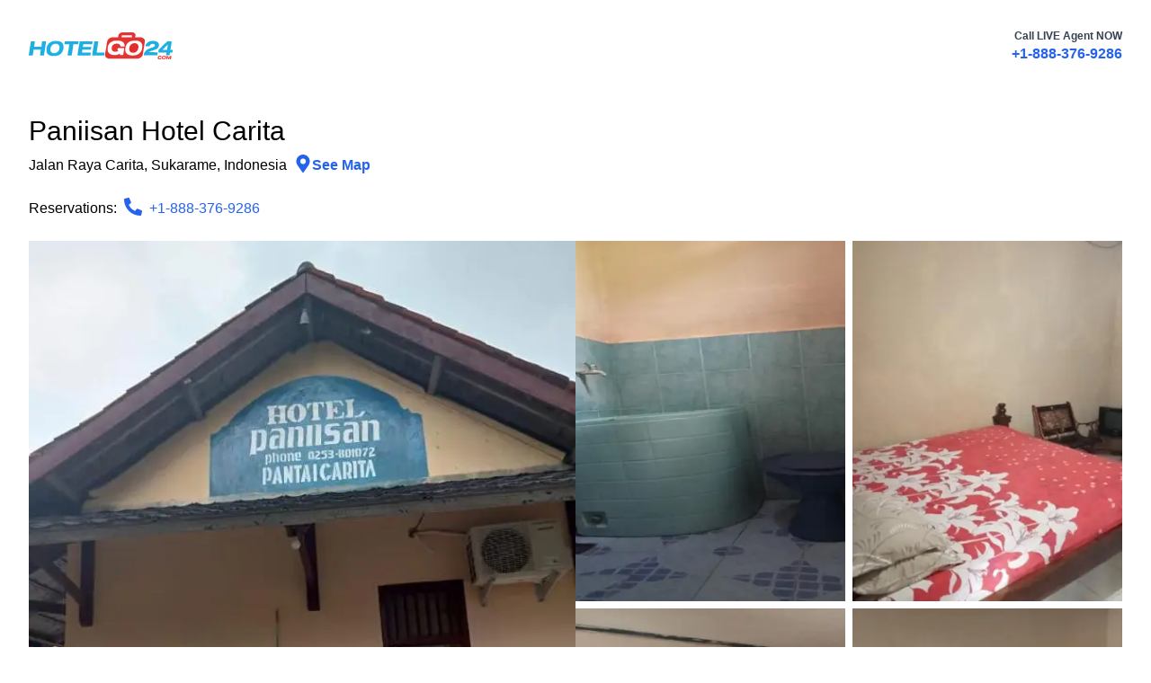

--- FILE ---
content_type: text/x-component
request_url: https://www.hotelgo24.com/?_rsc=b25a6
body_size: 12812
content:
1:HL["/_next/static/css/e9058bdb440e0b3c.css",{"as":"style"}]
0:["HECpSxNvQvd1VowE072eU",[[["",{"children":["__PAGE__",{}]},"$undefined","$undefined",true],"$L2",[[["$","link","0",{"rel":"stylesheet","href":"/_next/static/css/e9058bdb440e0b3c.css","precedence":"next"}]],"$L3"]]]]
4:I{"id":6685,"chunks":["6287:static/chunks/6287-4f2ed4a3ac1c12e0.js","713:static/chunks/713-f4e079422e4e4e30.js","6685:static/chunks/6685-9acae8a2cdd7a4c3.js","163:static/chunks/163-a609bcaf1e705141.js","3015:static/chunks/3015-a11bd86d9829a133.js","6366:static/chunks/6366-18a7722e0909b0ef.js","8463:static/chunks/8463-5521a47846900dcd.js","1931:static/chunks/app/page-3152fba338b90297.js"],"name":"","async":false}
9:I{"id":26,"chunks":["6287:static/chunks/6287-4f2ed4a3ac1c12e0.js","713:static/chunks/713-f4e079422e4e4e30.js","6685:static/chunks/6685-9acae8a2cdd7a4c3.js","163:static/chunks/163-a609bcaf1e705141.js","3015:static/chunks/3015-a11bd86d9829a133.js","6366:static/chunks/6366-18a7722e0909b0ef.js","8463:static/chunks/8463-5521a47846900dcd.js","1931:static/chunks/app/page-3152fba338b90297.js"],"name":"","async":false}
a:I{"id":7767,"chunks":["2272:static/chunks/webpack-762c3533fd577bc7.js","2971:static/chunks/fd9d1056-2b939f12263310c3.js","596:static/chunks/596-3a73fa769ac2e414.js"],"name":"default","async":false}
b:I{"id":7920,"chunks":["2272:static/chunks/webpack-762c3533fd577bc7.js","2971:static/chunks/fd9d1056-2b939f12263310c3.js","596:static/chunks/596-3a73fa769ac2e414.js"],"name":"default","async":false}
f:"$Sreact.suspense"
10:I{"id":7024,"chunks":["6685:static/chunks/6685-9acae8a2cdd7a4c3.js","3185:static/chunks/app/layout-6b0a67b9926455e8.js"],"name":"","async":false}
5:Tb2c,m575.05 0.23559c1.0352-0.0101 1.0352-0.0101 2.0913-0.0204 2.272-0.0189 4.5436-0.0229 6.8157-0.025 1.588-6e-3 3.1759-0.0132 4.7638-0.0202 3.3262-0.012 6.6524-0.0157 9.9786-0.0145 4.2468 2e-4 8.493-0.0271 12.74-0.0615 3.2798-0.0223 6.5595-0.0263 9.8395-0.0252 1.5648-2e-3 3.1296-0.0111 4.6943-0.0267 12.071-0.1086 12.071-0.1086 16.714 1.298 2.5883 1.231 4.7841 2.6756 6.8508 4.6689 1.4001 1.5797 1.4001 1.5797 3.4626 4.5172 1.0092 3.0276 1.1969 5.5651 1.1687 8.7407-0.18111 2.4255-0.6269 4.6655-1.1804 7.0327-0.2759 1.1938-0.2759 1.1938-0.55737 2.4116-0.1422 0.59893-0.2844 1.1979-0.43091 1.8149 1.0329-0.0209 2.0659-0.0419 3.1301-0.0635 3.882-0.0731 7.764-0.11859 11.646-0.15625 1.671-0.0199 3.3419-0.0471 5.0127-0.082 15.62-0.31791 15.62-0.31791 22.566 2.1064 3.4851 1.5166 6.6739 3.1736 9.6445 5.5703 0.70125 0.54399 1.4025 1.088 2.125 1.6484 2.3584 2.4862 3.524 4.8242 4.875 7.9766 1.2129 10.011-0.6642 20.136-2.3008 30.004-0.24026 1.4957-0.47968 2.9916-0.71831 4.4875-0.49858 3.1113-1.0043 6.2214-1.5158 9.3306-0.64926 3.9471-1.285 7.8962-1.916 11.846-0.493 3.0816-0.9909 6.1624-1.4904 9.243-0.23571 1.4544-0.4705 2.909-0.70428 4.3637-3.8631 23.948-3.8631 23.948-6.6609 29.158-2.9628 4.364-6.8517 7.8694-11.131 10.922-4.3181 2.772-8.5684 4.447-13.562 5.645-5.9729 0.56403-11.91 0.54826-17.905 0.51758-1.79 5e-3 -3.5799 0.0126-5.3699 0.0212-4.8326 0.0181-9.6648 0.0112-14.497-2e-3 -5.0713-0.0102-10.143-7.2e-4 -15.214 6e-3 -8.5119 7e-3 -17.024-2e-3 -25.536-0.0214-9.8266-0.0218-19.653-0.0147-29.48 7e-3 -8.4555 0.0182-16.911 0.0207-25.366 0.0102-5.0421-6e-3 -10.084-7e-3 -15.126 6e-3 -4.7395 0.0116-9.4786 3e-3 -14.218-0.0196-1.7346-5e-3 -3.4692-4e-3 -5.2037 5e-3 -13.039 0.0604-13.039 0.0604-18.082-1.3967-4.7408-2.0563-8.577-4.7537-12.338-8.2902-1.6641-1.8438-1.6641-1.8438-3.6641-5.1563-1.4434-5.3224-1.3232-10.514-0.76556-15.989 0.32289-2.2801 0.69318-4.5466 1.0859-6.8157 0.1392-0.84353 0.27839-1.687 0.4218-2.5561 0.45324-2.7352 0.91781-5.4684 1.3829-8.2017 0.31863-1.9051 0.63657-3.8103 0.95386-5.7156 0.64901-3.8912 1.3024-7.7816 1.9587-11.672 0.91736-5.4498 1.8082-10.904 2.6929-16.359 0.39975-2.4514 0.80013-4.9026 1.2009-7.3538 0.25221-1.5468 0.50309-3.0938 0.75256-4.641 0.34675-2.1458 0.69978-4.2904 1.0544-6.4349 0.19634-1.2031 0.39268-2.4062 0.59497-3.6458 0.89419-4.4303 2.1028-8.284 4.2918-12.241 3.5221-4.5417 7.5071-8.2673 12.391-11.324 4.4621-2.3628 9.0207-3.7914 13.984-4.7383 2.9641-0.24286 5.9026-0.23526 8.875-0.19531 0.80994 3e-3 1.6199 6e-3 2.4544 9e-3 2.557 0.0111 5.1137 0.0362 7.6706 0.0617 1.7461 0.01 3.4922 0.0192 5.2383 0.0273 4.254 0.0219 8.5078 0.0564 12.762 0.0977 0.17958-1.4376 0.17958-1.4376 0.36279-2.9043 0.16645-1.2588 0.33291-2.5175 0.5044-3.8145 0.16097-1.2472 0.32194-2.4943 0.48779-3.7793 0.57032-3.0964 1.2405-5.2842 2.77-8.002 2.4512-3.3794 5.4424-5.841 8.8125-8.2734 4.7492-2.8237 8.5907-3.4826 14.113-3.5164z6:T6c2,m540.94 51.151c1.2936-0.0116 2.5872-0.0232 3.9199-0.0352 7.8174 0.0237 14.765 0.75748 22.143 3.4102 4.0694 1.6914 7.5498 3.691 11.188 6.1875 3.5239 3.5239 5.7772 7.2798 7.8125 11.812 1 4 1 4 1 15h-24l-3-9c-2.3289-2.8953-4.4446-4.6552-7.5859-6.6055-3.6543-1.4926-6.3436-1.8065-10.241-1.8628-0.82016 0.0101-1.6403 0.0203-2.4854 0.0308-1.2708 0.0114-1.2708 0.0114-2.5674 0.023-4.3687 0.1155-8.2838 0.34697-12.37 2.0396-1.9733 1.0801-1.9733 1.0801-3.75 2.375-0.961 0.65355-0.961 0.65355-1.9414 1.3203-2.5884 1.9778-4.5712 3.9256-6.3438 6.668-1.9095 3.6343-3.0669 6.9442-3.7148 11.012-0.39285 4.3831-0.46023 8.6199 0 13 0.8764 2.4995 1.8632 4.2941 3.4375 6.4141 2.616 2.6552 5.1598 4.0393 8.5625 5.5859 4.1792 1.2886 8.2654 1.3183 12.613 1.2969 6.315-0.55361 12.706-2.4566 18.387-5.2969l-8-1c-0.0553-1.3537-0.0933-2.7081-0.125-4.0625-0.0232-0.7541-0.0464-1.5082-0.0703-2.2852 0.1953-2.6523 0.1953-2.6523 2.1953-9.6523h39c-0.80438 6.1669-1.6088 12.334-2.4375 18.687-0.25193 1.9384-0.50386 3.8767-0.76343 5.8738-0.20242 1.546-0.40497 3.092-0.60766 4.6379-0.10285 0.79491-0.20569 1.5898-0.31165 2.4088-0.15209 1.1564-0.15209 1.1564-0.30725 2.3361-0.12991 0.99595-0.12991 0.99595-0.26244 2.012-0.35821 2.3612-0.8417 4.702-1.3101 7.0439h-19v-9c-0.81082 0.39832-1.6216 0.79664-2.457 1.207-8.466 4.0507-16.26 7.5169-25.703 8.1094-8.934 0.33824-17.064-0.51695-25.621-3.1133-5.5416-2.0714-9.5705-4.7422-13.969-8.6406-3.0459-3.4689-5.523-6.8619-7.3438-11.121-1.2033-4.5695-1.2481-8.86-1.2188-13.566 6e-3 -0.93634 0.0113-1.8727 0.0171-2.8374 0.12279-7.0185 0.71028-13.447 3.2954-20.038 2.5312-5.9143 5.6639-10.987 10-15.75 5.4898-5.1658 12.022-8.5178 19-11.25 1.0609-0.41935 1.0609-0.41935 2.1433-0.84717 7.5357-2.6284 14.88-2.5986 22.794-2.5278z7:T645,m14 55.526c1.7077-0.0871 3.419-0.107 5.1289-0.0977 1.5517 5e-3 1.5517 5e-3 3.1348 0.01 1.0886 8e-3 2.1772 0.0168 3.2988 0.0254 1.6387 7e-3 1.6387 7e-3 3.3105 0.0137 2.709 0.0118 5.418 0.0283 8.127 0.0488-0.66809 11.127-2.4158 21.91-4 33h45l1-14c0.47525-3.4819 0.97232-6.9164 1.5625-10.375 0.47437-2.8462 0.94875-5.6925 1.4375-8.625h24c-1.2819 11.361-2.784 22.645-4.5664 33.938-0.24153 1.5427-0.4829 3.0854-0.7241 4.6282-0.49955 3.19-1.0015 6.3797-1.5051 9.5691-0.6462 4.0936-1.2856 8.1883-1.9232 12.283-0.4938 3.1659-0.9914 6.3312-1.4902 9.4963-0.23769 1.5117-0.47411 3.0237-0.70925 4.5358-0.32614 2.0941-0.65746 4.1873-0.9902 6.2803-0.18716 1.19-0.37432 2.3801-0.56715 3.6062-0.17305 0.8789-0.3461 1.7578-0.5244 2.6633l-1 1c-1.7077 0.0871-3.419 0.107-5.1289 0.0977-1.5517-5e-3 -1.5517-5e-3 -3.1348-0.01-1.0886-8e-3 -2.1772-0.0168-3.2988-0.0254-1.6387-7e-3 -1.6387-7e-3 -3.3106-0.0137-2.709-0.0118-5.418-0.0283-8.127-0.0488 0.59664-12.524 2.8615-24.652 5-37h-45l-1 12c-0.29155 2.2181-0.60868 4.4333-0.97266 6.6406-0.23989 1.4778-0.23989 1.4778-0.48462 2.9854-0.19972 1.1959-0.39945 2.3918-0.60522 3.624l-1.9375 11.75h-24c1.1235-12.358 1.1235-12.358 1.9158-17.249 0.1745-1.0934 0.34899-2.1868 0.52878-3.3134 0.1833-1.1344 0.3666-2.2688 0.55545-3.4376 0.37742-2.4142 0.75376-4.8286 1.1292-7.2432 0.96121-6.139 1.9266-12.277 2.8948-18.415 0.58161-3.6876 1.1616-7.3754 1.738-11.064 0.56282-3.6011 1.1296-7.2016 1.6992-10.802 0.21552-1.3666 0.42962-2.7334 0.64226-4.1004 0.29514-1.8957 0.59582-3.7905 0.8968-5.6853 0.25409-1.6166 0.25409-1.6166 0.51332-3.2659 0.16052-0.80009 0.32105-1.6002 0.48644-2.4245l1-1z8:T70a,m313 55.526c2.434-0.095 4.8394-0.12558 7.2737-0.11353 0.76093-1.4e-4 1.5218-2.9e-4 2.3058-4.4e-4 2.5269 7e-4 5.0538 8e-3 7.5806 0.0163 1.7474 2e-3 3.4947 3e-3 5.242 4e-3 4.6081 4e-3 9.2162 0.0137 13.824 0.0247 4.6986 0.0102 9.3972 0.0148 14.096 0.0198 9.2259 0.0107 18.452 0.0278 27.678 0.0488-0.30727 2.8132-0.62055 5.6254-0.9375 8.4375-0.087 0.80244-0.17402 1.6049-0.26367 2.4316-0.23328 2.0476-0.51264 4.0899-0.79883 6.1309l-1 1c-1.688 0.0935-3.38 0.11745-5.0706 0.11352-1.081-7e-5 -2.1621-1.5e-4 -3.2759-2.2e-4 -1.764-8e-3 -1.764-8e-3 -3.5637-0.0156-1.1972-1e-3 -2.3943-3e-3 -3.6278-4e-3 -3.8415-6e-3 -7.683-0.0182-11.525-0.0309-2.597-5e-3 -5.194-0.01-7.791-0.0137-6.3822-0.01096-12.764-0.02771-19.146-0.04873-0.13277 0.97582-0.26555 1.9516-0.40234 2.957-0.1766 1.2723-0.35321 2.5446-0.53516 3.8555-0.17402 1.2646-0.34805 2.5291-0.52734 3.832-0.53516 3.3555-0.53516 3.3555-1.5352 6.3555h52c-0.66 5.28-1.32 10.56-2 16l-1 1c-1.6268 0.0934-3.2575 0.11745-4.887 0.11352-1.041-7e-5 -2.082-1.5e-4 -3.1546-2.2e-4 -1.1323-5e-3 -2.2646-0.0103-3.4311-0.0156-1.7292-2e-3 -1.7292-2e-3 -3.4933-4e-3 -3.6989-6e-3 -7.3977-0.0182-11.097-0.0309-2.5006-5e-3 -5.0013-0.01-7.502-0.0137-6.1452-0.0113-12.29-0.0281-18.436-0.0491-0.0909 1.3206-0.0909 1.3206-0.18359 2.668-0.0838 1.1614-0.16758 2.3229-0.25391 3.5195-0.0812 1.1486-0.16242 2.2971-0.24609 3.4805-0.31641 3.332-0.31641 3.332-1.3164 8.332h54c-1 14-1 14-2 18h-78c-0.90952-4.5476-0.94349-6.7443-0.2273-11.16 0.29075-1.8333 0.29075-1.8333 0.58736-3.7036 0.21964-1.3279 0.43946-2.6558 0.65947-3.9836 0.2216-1.3765 0.44242-2.753 0.66252-4.1297 0.58168-3.6249 1.1739-7.248 1.7683-10.871 0.59658-3.6478 1.183-7.2973 1.7703-10.947 1.7578-10.902 3.5339-21.802 5.3719-32.691 0.36148-2.2309 0.67669-4.4612 0.96992-6.7019 0.14438-0.92813 0.28875-1.8562 0.4375-2.8125l1-1z2:[null,["$","html",null,{"lang":"en","children":[["$","head",null,{"children":[["$","script",null,{"async":true,"data-domain":"hotelgo24.com","src":"https://st.hotelgo24.com/js/script.js"}],["$","link",null,{"rel":"preconnect","href":"https://hotel.trvcdn.com"}],["$","link",null,{"rel":"dns-prefetch","href":"https://hotel.trvcdn.com"}],["$","link",null,{"rel":"dns-prefetch","href":"https://api.hotelgo24.com"}]]}],["$","body",null,{"children":[["$","header",null,{"className":"flex justify-between mx-auto max-w-7xl p-4 sm:p-6 md:p-8","children":[["$","div",null,{"className":"mt-1 w-40 md:mt-1","children":["$","$L4",null,{"href":"/","aria-label":"homepage","children":["$","svg",null,{"id":"svg","version":"1.1","viewBox":"0 0 882.04 166.88","xmlns":"http://www.w3.org/2000/svg","children":[["$","path",null,{"d":"$5","fill":"#e33332"}],["$","path",null,{"d":"m166.25 53.339c1.4792-0.0184 1.4792-0.0184 2.9883-0.0371 8.2053-0.0162 16.103 0.93543 23.824 3.8496 4.7118 2.0034 8.3261 4.712 12.027 8.2305 2.2334 2.5075 3.7751 4.943 5.1562 7.9922 2.4034 6.8614 3.1842 12.795 3.0625 20.047-0.47575 8.2693-2.6126 16.076-5.8164 23.687-3.1904 6.3735-6.8694 11.657-12.125 16.488-4.9857 4.0642-9.7969 7.0436-15.902 9.1484-11.956 3.5202-23.067 4.4672-35.465 3.7812-7.1683-0.83254-13.542-2.5038-20-5.75-3.8909-2.3254-7.0314-4.7216-9.7891-8.332-2.8457-4.5072-4.7841-9.0326-5.9609-14.23-0.69894-10.309-0.31314-19.73 2.75-29.687 2.5305-6.5547 5.7918-12.872 10.188-18.375 4.5969-4.7816 10.022-8.4363 15.812-11.625 9.7458-4.0892 18.779-5.1808 29.25-5.1875z","fill":"#1fb1e3"}],["$","path",null,{"d":"m652 51.151c1.2517-0.0374 2.5034-0.0748 3.793-0.11328 6.6387-0.0619 12.117 0.48823 18.363 2.832 5.2234 2.1904 9.7542 4.7124 13.844 8.6562 2.6315 2.8041 4.4066 5.6674 5.9688 9.1758 2.1541 6.0934 2.4166 11.952 2.25 18.379-0.61905 9.7501-2.9819 18.613-7.2188 27.445-3.413 5.4941-7.7392 10.221-12.695 14.367-5.5366 3.9226-11.669 6.7105-18.055 8.9453-11.373 2.4058-23.827 2.8273-35.348 1.1914-6.1003-1.1749-11.642-2.7629-16.941-6.0625-4.0809-2.9997-7.5427-6.1783-10.246-10.492-1.9024-3.6207-3.0976-6.8872-3.7148-10.949-0.4513-8.9945-0.59631-18.314 2-27 2.856-7.2373 6.4216-14.478 11.312-20.562 4.283-4.3796 9.2341-7.6828 14.688-10.438 10.795-4.0667 20.54-5.2483 32-5.375z","fill":"#fefbfb"}],["$","path",null,{"d":"$6","fill":"#fefcfc"}],["$","path",null,{"d":"$7","fill":"#1fb0e1"}],["$","path",null,{"d":"$8","fill":"#1faedf"}],["$","path",null,{"d":"m778.19 54.651c4.3282 1.4608 8.1578 3.4632 11.867 6.1289 2.5896 2.3244 4.3356 4.8168 6.0703 7.8164 1.4814 3.2671 1.8814 6.0236 2.125 9.6172-0.0734 3.9582-0.839 7.3774-2.2227 11.082-1.8247 3.9616-3.9989 7.0949-7.0273 10.23-8.1175 6.2685-17.951 8.9627-27.562 12.062-2.3389 0.75796-4.6762 1.5197-7.0102 2.2926-1.4397 0.47648-2.8821 0.9448-4.3278 1.4027-5.6369 1.8614-9.6778 4.2301-15.099 7.2422 18.15 0.33 36.3 0.66 55 1-1 13-1 13-2 18h-83c0.86955-7.8259 1.6505-11.476 5.1406-18.008 4.1154-6.6227 9.2826-12.034 15.484-16.742 8.0718-5.3269 17.408-8.3344 26.562-11.25 6.2131-2.0205 12.263-4.5261 17.812-8 1.8376-1.9052 1.8376-1.9052 3-4 0.6668-2.9572 0.6668-2.9572 0-6-2.2086-2.8755-2.2086-2.8755-5-5-3.3751-1.125-6.0591-1.2665-9.5898-1.2148-3.1285 0.27887-5.746 1.0124-8.6289 2.2422-2.0392 1.0423-2.0392 1.0423-4.5312 3.2227-2.8071 3.2758-2.8071 3.2758-6.25 9.75h-23c1-9 1-9 2.3828-12.074 3.1242-4.6862 6.1249-9.1781 10.613-12.652 5.3906-3.4256 11.244-6.0201 17.441-7.5859 10.08-1.68 21.788-1.9405 31.75 0.4375z","fill":"#1faedf"}],["$","path",null,{"d":"m850 55.526c4.551-0.93919 8.8787-0.76408 13.5-0.5 1.204 0.0361 2.408 0.0722 3.6484 0.10937 2.9539 0.0938 5.901 0.22487 8.8516 0.39063-0.57073 9.7603-2.0319 19.335-3.584 28.976-0.4201 2.612-0.83259 5.2252-1.2442 7.8386-0.26518 1.6674-0.53079 3.3347-0.79687 5.002-0.12294 0.77807-0.24589 1.5562-0.37256 2.3578-0.4926 3.0438-1.0255 5.8948-2.0024 8.8258h14c0.20675 5.789-0.40838 10.429-2 16l-14 1-3 16h-21l2-17h-49v-9c-3e-3 -1.1602-5e-3 -2.3203-8e-3 -3.5156 1.008-3.4844 1.008-3.4844 2.5176-5.502 2.1297-2.3345 4.3457-4.5378 6.6194-6.7324 0.82306-0.81694 1.6461-1.6339 2.4941-2.4756 2.6328-2.6058 5.2858-5.1899 7.9395-7.7744 1.7598-1.7382 3.5183-3.4778 5.2754-5.2188 12.924-12.757 12.924-12.757 18.5-17.553 2.7497-2.367 5.042-4.8022 7.3186-7.6348 1.9961-2.0234 1.9961-2.0234 4.3438-3.5938z","fill":"#1fb0e2"}],["$","path",null,{"d":"m221 55.526h84c-1 14-1 14-2 18h-30c-0.24492 2.4106-0.48984 4.8211-0.74219 7.3047-1.365 12.667-3.4115 25.236-5.3828 37.82-0.37666 2.4231-0.75296 4.8463-1.1289 7.2695-0.91067 5.8692-1.8285 11.737-2.7461 17.605h-25c2.8125-21.429 2.8125-21.429 4.4375-29.625 1.7574-8.9079 2.9663-17.889 4.2048-26.881 0.16186-1.1684 0.32372-2.3368 0.49048-3.5405 0.14325-1.0503 0.2865-2.1005 0.43408-3.1826 0.43311-2.7705 0.43311-2.7705 1.4331-6.7705h-30c0.54656-6.0121 1.1462-12.024 2-18z","fill":"#1faedf"}],["$","path",null,{"d":"m402 55.526h24c-1.6338 14.92-3.8559 29.728-6.125 44.562-0.37656 2.4759-0.75287 4.9518-1.1289 7.4277-0.91191 6.0038-1.8291 12.007-2.7461 18.01h49c-0.54656 6.0121-1.1462 12.024-2 18h-74c0.58023-7.543 1.1306-14.44 2.4336-21.785 0.64271-3.6479 1.219-7.3045 1.7852-10.965 0.10458-0.67233 0.20915-1.3446 0.31689-2.0374 0.32207-2.0708 0.64332-4.1417 0.96436-6.2126 1.3056-8.4218 2.626-16.84 4.04-25.244 0.72284-4.3309 1.4048-8.6681 2.085-13.006l1.375-8.75z","fill":"#1eafe0"}],["$","path",null,{"d":"m651.67 67.143c3.3823 0.38859 5.8253 1.1244 8.8945 2.5703 2.7045 1.5623 4.6236 2.9939 6.875 5.1875 3.6198 6.0813 3.6198 6.0813 4.5625 9.625 0.60851 5.6451 0.13695 11.202-1.2383 16.703-1.7844 5.3806-4.4946 10.232-7.4492 15.047-3.6071 3.5096-7.8758 5.9094-12.312 8.25-5.6546 1.8849-12.073 1.4608-18.001 1.2056-2.6262-0.27007-4.7167-1.0077-7.0615-2.2056-0.96937-0.66-1.9388-1.32-2.9375-2v-2h-2c-0.65093-1.2474-1.2955-2.498-1.9375-3.75-0.35965-0.69609-0.7193-1.3922-1.0898-2.1094-1.2986-2.8579-1.898-5.396-2.2109-8.5156-0.18032-6.3776 0.69858-11.775 2.918-17.766 2.122-4.5956 4.7249-8.2992 8.3203-11.859 3.734-3.025 7.4081-5.3753 11.887-7.1328 4.3385-1.2085 8.2963-1.3218 12.781-1.25z","fill":"#e02d2d"}],["$","path",null,{"d":"m173 71.526c3.3976 0.91627 5.0626 1.91 8 4 2.6625 2.5906 4.2607 5.262 5.75 8.625 1.4573 4.2285 1.6182 8.1971 1.4648 12.645-0.32293 4.1041-0.77914 7.8534-2.2148 11.73-2.6017 5.1418-6.0844 9.3527-10.188 13.375-2.4381 2.0536-4.5596 3.5148-7.4844 4.7891-5.2603 1.59-10.493 2.3399-15.988 2.1055-2.9952-0.34502-5.6015-0.83956-8.3828-2.0234-3.3356-2.1239-5.7968-4.9403-8.3906-7.8945-1.5664-2.3516-1.5664-2.3516-2.2695-4.7578-0.71328-6.2319-0.9909-12.408 0.35157-18.57 1.895-5.7498 4.6091-10.444 8.4922-15.082 2.6735-2.7914 5.4214-5.1542 8.8594-6.9414 7.1259-2.8933 14.461-2.6168 22-2z","fill":"#fdfdfe"}],["$","path",null,{"d":"m571 17.526h62c0 8 0 8-1 13h-63c1-10 1-10 2-13z","fill":"#fefdfd"}],["$","path",null,{"d":"m851 76.526h1c-0.72956 10.742-2.4404 21.354-4 32h-28c3.9121-4.5641 7.7785-8.9281 12.02-13.152 0.54404-0.545 1.0881-1.09 1.6486-1.6515 1.1357-1.1364 2.2726-2.2715 3.4107-3.4054 1.7503-1.7449 3.4951-3.4951 5.2395-5.2458 1.1084-1.1077 2.2171-2.2152 3.3262-3.3223 0.52286-0.52489 1.0457-1.0498 1.5844-1.5906 1.2381-1.23 2.502-2.434 3.771-3.6321z","fill":"#fafcfc"}],["$","path",null,{"d":"m827.41 145.06c1.2053-0.0103 2.4106-0.0206 3.6523-0.0312 1.8118-0.0464 1.8118-0.0464 3.6602-0.0937 1.0815 0.19594 2.163 0.39188 3.2773 0.59375 2.4024 2.3164 2.4024 2.3164 4 5 0.5 3.4375 0.5 3.4375 0 7-1.6952 3.2648-3.3751 5.4487-6.125 7.875-2.8881 1.1301-4.805 1.3601-7.875 1.4375-2.8574-0.0978-5.2149-0.36623-8-1.0625-2-1.25-2-1.25-3.3125-2.9375-0.96909-3.2597-0.98445-5.9272-0.6875-9.3125 1.1875-2.75 1.1875-2.75 3-5 2.8946-2.1449 4.8122-2.9742 8.4102-3.4688z","fill":"#ed3f3d"}],["$","path",null,{"d":"m846 145.53h8c0.50758 1.414 1.0058 2.8313 1.5 4.25 0.27844 0.78891 0.55687 1.5778 0.84375 2.3906 0.65625 2.3594 0.65625 2.3594 0.65625 6.3594 2.6823-2.4246 4.3686-5.0751 6.1875-8.1875 0.5298-0.90105 1.0596-1.8021 1.6055-2.7305 0.39832-0.68707 0.79664-1.3741 1.207-2.082h8c-0.77904 14.781-0.77904 14.781-3 21h-5v-11c-1.98 3.63-3.96 7.26-6 11h-5c-2.9538-7.2615-2.9538-7.2615-3.1875-11 0.0619-0.66 0.12375-1.32 0.1875-2h-2c-0.0606 0.85465-0.12117 1.7093-0.18359 2.5898-0.0838 1.1047-0.16758 2.2095-0.25391 3.3477-0.0812 1.1022-0.16242 2.2043-0.24609 3.3398-0.10442 0.89848-0.20883 1.797-0.31641 2.7227l-1 1c-1.6662 0.0406-3.3339 0.0427-5 0 0.4183-7.2212 0.95461-14.046 3-21z","fill":"#ee4544"}],["$","path",null,{"d":"m800.9 145.29c1.1473-0.0245 2.2945-0.049 3.4766-0.0742 1.1421-0.0374 2.2842-0.0748 3.4609-0.11328 1.0441 0.14051 2.0883 0.28102 3.1641 0.42578 2.4141 1.7695 2.4141 1.7695 4 4v4h-6l-2-3h-7l-2 3c-0.25016 3.5836-0.25016 3.5836 0 7l1 1c3.4749-0.25824 3.4749-0.25824 7-1l2-2c3.125-0.125 3.125-0.125 6 0-0.6875 2.3125-0.6875 2.3125-2 5-1.9375 1.8125-1.9375 1.8125-5 3-3.7425 0.46148-7.2585 0.4768-11 0-1.0519-0.45375-2.1038-0.9075-3.1875-1.375-0.89718-1.2994-0.89718-1.2994-1.8125-2.625-0.52847-2.5935-0.62499-4.8751-0.5-7.5195 0.5-2.4805 0.5-2.4805 1.5625-4.4297 1.3125-1.6133 1.3125-1.6133 3.9375-4.0508 2-1 2-1 4.8984-1.2383z","fill":"#ed403e"}],["$","path",null,{"d":"m826 149.53c2.7186-0.2364 5.2599-0.13476 8 0l2 3c-0.125 3.5-0.125 3.5-1 7-0.83531 0.95906-0.83531 0.95906-1.6875 1.9375-2.3125 1.0625-2.3125 1.0625-5.375 1.4375-2.9375-0.375-2.9375-0.375-4.875-1.4375-0.35063-0.63937-0.70125-1.2788-1.0625-1.9375 0.125-3.5 0.125-3.5 1-7 0.35063-0.63937 0.70125-1.2788 1.0625-1.9375 0.95906-0.52594 0.95906-0.52594 1.9375-1.0625z","fill":"#fdf3f3"}]]}]}]}],["$","div",null,{"className":"hidden xs360:block","children":[["$","p",null,{"className":"text-xs text-right font-semibold text-gray-700","children":"Call LIVE Agent NOW"}],["$","$L9",null,{"where":"Header1"}]]}],["$","$L9",null,{"where":"Header2"}]]}],["$","$La",null,{"parallelRouterKey":"children","segmentPath":["children"],"loading":"$undefined","loadingStyles":"$undefined","hasLoading":false,"error":"$undefined","errorStyles":"$undefined","template":["$","$Lb",null,{}],"templateStyles":"$undefined","notFound":"$Lc","notFoundStyles":[],"childProp":{"current":["$Ld","$Le",null],"segment":"__PAGE__"},"styles":[]}],["$","footer",null,{"className":"bg-gray-300","children":[["$","div",null,{"className":"mx-auto max-w-7xl px-6 py-20 sm:py-24 lg:px-8","children":[["$","nav",null,{"className":"flex flex-col sm:flex-row sm:justify-center sm:space-x-12","aria-label":"Footer","children":[["$","div","Contact Us",{"className":"pb-6","children":["$","$L4",null,{"href":"/contact","prefetch":false,"className":"text-sm leading-6 text-gray-800 hover:text-gray-900","children":"Contact Us"}]}],["$","div","Terms and condition",{"className":"pb-6","children":["$","$L4",null,{"href":"/terms","prefetch":false,"className":"text-sm leading-6 text-gray-800 hover:text-gray-900","children":"Terms and condition"}]}],["$","div","Privacy policy",{"className":"pb-6","children":["$","$L4",null,{"href":"/privacy","prefetch":false,"className":"text-sm leading-6 text-gray-800 hover:text-gray-900","children":"Privacy policy"}]}],["$","div","Cookies policy",{"className":"pb-6","children":["$","$L4",null,{"href":"/cookies","prefetch":false,"className":"text-sm leading-6 text-gray-800 hover:text-gray-900","children":"Cookies policy"}]}]]}],["$","p",null,{"className":"mt-10 text-xs leading-5 text-gray-800 sm:text-center","children":"Â© 2023 hotelgo24.com"}]]}],["$","$f",null,{"children":["$","$L10",null,{}]}]]}]]}]]}],null]
3:[["$","meta","0",{"charSet":"utf-8"}],["$","title","1",{"children":"24-Hour, Early, Late or Self Check-In Hotels: (Near Me)"}],["$","meta","2",{"name":"description","content":"Find early, late, self and 24h checkin hotels. Call 24/7 travel agency or book online today. Find hotels near me! Book a hotel room over the phone now."}],["$","link","3",{"rel":"manifest","href":"/manifest.json"}],["$","meta","4",{"name":"theme-color","content":"#fff"}],["$","meta","5",{"name":"viewport","content":"width=device-width, initial-scale=1"}],["$","meta","6",{"name":"robots","content":"index, follow"}],["$","meta","7",{"name":"link","content":"rel"}],["$","meta","8",{"name":"google","content":"notranslate"}],["$","link","9",{"rel":"canonical","href":"https://www.hotelgo24.com/"}],["$","meta","10",{"property":"og:title","content":"24-Hour, Early, Late or Self Check-In Hotels - Hotelgo24.com"}],["$","meta","11",{"property":"og:description","content":"Find early, late, self and 24h checkin hotels. Call 24/7 travel agency or book online today."}],["$","meta","12",{"property":"og:url","content":"https://www.hotelgo24.com/"}],["$","meta","13",{"property":"og:site_name","content":"Hotelgo24.com"}],["$","meta","14",{"property":"og:locale","content":"en_US"}],["$","meta","15",{"property":"og:image","content":"https://www.hotelgo24.com/static/logo1200x630.png"}],["$","meta","16",{"property":"og:image:width","content":"1200"}],["$","meta","17",{"property":"og:image:height","content":"630"}],["$","meta","18",{"property":"og:image:alt","content":"Hotelgo24.com"}],["$","meta","19",{"property":"og:type","content":"website"}],["$","meta","20",{"name":"twitter:card","content":"summary_large_image"}],["$","meta","21",{"name":"twitter:title","content":"24-Hour, Early, Late or Self Check-In Hotels - Hotelgo24.com"}],["$","meta","22",{"name":"twitter:description","content":"Find early, late, self and 24h checkin hotels. Call 24/7 travel agency or book online today."}],["$","meta","23",{"name":"twitter:image","content":"https://www.hotelgo24.com/static/logo1200x630.png"}],["$","meta","24",{"name":"twitter:image:width","content":"1200"}],["$","meta","25",{"name":"twitter:image:height","content":"630"}],["$","meta","26",{"name":"twitter:image:alt","content":"Hotelgo24.com"}],["$","link","27",{"rel":"icon","href":"/favicon.ico","type":"image/x-icon","sizes":"16x16"}]]
12:I{"id":3015,"chunks":["6287:static/chunks/6287-4f2ed4a3ac1c12e0.js","713:static/chunks/713-f4e079422e4e4e30.js","6685:static/chunks/6685-9acae8a2cdd7a4c3.js","163:static/chunks/163-a609bcaf1e705141.js","3015:static/chunks/3015-a11bd86d9829a133.js","6366:static/chunks/6366-18a7722e0909b0ef.js","8463:static/chunks/8463-5521a47846900dcd.js","1931:static/chunks/app/page-3152fba338b90297.js"],"name":"","async":false}
13:I{"id":6521,"chunks":["6287:static/chunks/6287-4f2ed4a3ac1c12e0.js","713:static/chunks/713-f4e079422e4e4e30.js","6685:static/chunks/6685-9acae8a2cdd7a4c3.js","163:static/chunks/163-a609bcaf1e705141.js","3015:static/chunks/3015-a11bd86d9829a133.js","6366:static/chunks/6366-18a7722e0909b0ef.js","8463:static/chunks/8463-5521a47846900dcd.js","1931:static/chunks/app/page-3152fba338b90297.js"],"name":"","async":false}
14:I{"id":6329,"chunks":["6287:static/chunks/6287-4f2ed4a3ac1c12e0.js","713:static/chunks/713-f4e079422e4e4e30.js","6685:static/chunks/6685-9acae8a2cdd7a4c3.js","163:static/chunks/163-a609bcaf1e705141.js","3015:static/chunks/3015-a11bd86d9829a133.js","6366:static/chunks/6366-18a7722e0909b0ef.js","8463:static/chunks/8463-5521a47846900dcd.js","1931:static/chunks/app/page-3152fba338b90297.js"],"name":"","async":false}
c:["$","div",null,{"className":"min-h-screen","children":[["$","h1",null,{"className":"mx-auto max-w-7xl px-6 pb-2 sm:pb-4 pt-24 text-center text-xl xs360:text-2xl font-semibold text-gray-900 sm:text-4xl md:text-5xl lg:px-8","children":"We got lost"}],["$","p",null,{"className":"text-center","children":"It looks like this page doesn't exist."}],["$","div",null,{"className":"text-center my-8","children":["$","a",null,{"href":"https://www.hotelgo24.com","className":"bg-green-600 text-lg font-semibold rounded-lg px-6 py-4 text-white cursor-pointer","children":"Go to homepage"}]}]]}]
11:T5de,{"@context":"https://schema.org","@graph":[{"@type":["WebSite","WebPage"],"@id":"https://www.hotelgo24.com/#website","url":"https://www.hotelgo24.com/","name":"24-Hour, Early, Late or Self Check-In Hotels - Hotelgo24.com","description":"Find early, late, self and 24h checkin hotels. Call 24/7 travel agency or book online today.","primaryImageOfPage":{"@id":"https://www.hotelgo24.com/#primaryimage"},"image":{"@id":"https://www.hotelgo24.com/#primaryimage"},"thumbnailUrl":"https://www.hotelgo24.com/static/logo512x512.png","publisher":{"@id":"https://www.hotelgo24.com/#organization"},"inLanguage":"en-US","copyrightHolder":{"@id":"https://www.hotelgo24.com/#organization"}},{"@type":"ImageObject","inLanguage":"en-US","@id":"https://www.hotelgo24.com/#primaryimage","url":"https://www.hotelgo24.com/static/logo512x512.png","contentUrl":"https://www.hotelgo24.com/static/logo512x512.png","width":512,"height":512},{"@type":["Organization","Brand"],"@id":"https://www.hotelgo24.com/#organization","name":"Hotelgo24.com","url":"https://www.hotelgo24.com/","logo":{"@type":"ImageObject","inLanguage":"en-US","@id":"https://www.hotelgo24.com/#/schema/logo/image/","url":"https://www.hotelgo24.com/static/logo500x500.png","contentUrl":"https://www.hotelgo24.com/static/icon500x500.png","width":500,"height":500,"caption":"Hotelgo24.com"},"image":{"@id":"https://www.hotelgo24.com/#/schema/logo/image/"},"slogan":"24-Hour Check-In Hotels","description":"Find Early, Late, Self and 24h Check-In Hotels."}]}e:["$","div",null,{"className":"min-h-screen","children":[["$","script",null,{"type":"application/ld+json","dangerouslySetInnerHTML":{"__html":"$11"}}],["$","$L12",null,{"id":"pwa","children":"if (typeof navigator.serviceWorker !== 'undefined') {\n          navigator.serviceWorker.register('sw.js')\n          }"}],["$","h1",null,{"className":"mx-auto max-w-7xl px-6 pb-2 sm:pb-4 pt-4 text-center text-xl xs360:text-2xl font-semibold text-gray-900 sm:text-4xl md:text-5xl lg:px-8","children":"24-Hour Check-In Hotels"}],["$","$L13",null,{"fullDestination":"","cityUrl":"","checkIn":"","checkOut":"","adults":"1","kids":"0","rooms":"1"}],["$","div",null,{"className":"mx-auto max-w-7xl px-4 sm:px-6 md:px-8","children":[["$","div",null,{"className":"mt-8 flex flex-col justify-center p-4 border-b-2 border-gray-200 mb-6","children":[["$","h2",null,{"className":"mt-2 text-center text-3xl font-bold tracking-wide text-gray-600","children":"Call us 24/7"}],["$","div",null,{"className":"mt-2 flex flex-col justify-center self-center lg:flex-row","children":["$","$L9",null,{"where":"BookOverPhone"}]}],["$","div",null,{"className":"flex flex-col self-center mt-8 justify-center gap-8 sm:flex-row","children":[["$","div",null,{"className":"flex flex-row gap-1 text-red-700","children":[["$","svg",null,{"stroke":"currentColor","fill":"currentColor","strokeWidth":"0","viewBox":"0 0 512 512","className":"self-center","children":["$undefined",[["$","path","0",{"d":"M256 8c137 0 248 111 248 248S393 504 256 504 8 393 8 256 119 8 256 8zM140 300h116v70.9c0 10.7 13 16.1 20.5 8.5l114.3-114.9c4.7-4.7 4.7-12.2 0-16.9l-114.3-115c-7.6-7.6-20.5-2.2-20.5 8.5V212H140c-6.6 0-12 5.4-12 12v64c0 6.6 5.4 12 12 12z","children":"$undefined"}]]],"style":{"color":"$undefined"},"height":"1em","width":"1em","xmlns":"http://www.w3.org/2000/svg"}],["$","p",null,{"children":["Find a ",["$","b",null,{"children":"Hotel Near Me"}]]}]]}],["$","div",null,{"className":"flex flex-row gap-1 text-red-700","children":[["$","svg",null,{"stroke":"currentColor","fill":"currentColor","strokeWidth":"0","viewBox":"0 0 512 512","className":"self-center","children":["$undefined",[["$","path","0",{"d":"M256 8c137 0 248 111 248 248S393 504 256 504 8 393 8 256 119 8 256 8zM140 300h116v70.9c0 10.7 13 16.1 20.5 8.5l114.3-114.9c4.7-4.7 4.7-12.2 0-16.9l-114.3-115c-7.6-7.6-20.5-2.2-20.5 8.5V212H140c-6.6 0-12 5.4-12 12v64c0 6.6 5.4 12 12 12z","children":"$undefined"}]]],"style":{"color":"$undefined"},"height":"1em","width":"1em","xmlns":"http://www.w3.org/2000/svg"}],["$","p",null,{"children":"Instant Booking"}]]}],["$","div",null,{"className":"flex flex-row gap-1 text-red-700","children":[["$","svg",null,{"stroke":"currentColor","fill":"currentColor","strokeWidth":"0","viewBox":"0 0 512 512","className":"self-center","children":["$undefined",[["$","path","0",{"d":"M256 8c137 0 248 111 248 248S393 504 256 504 8 393 8 256 119 8 256 8zM140 300h116v70.9c0 10.7 13 16.1 20.5 8.5l114.3-114.9c4.7-4.7 4.7-12.2 0-16.9l-114.3-115c-7.6-7.6-20.5-2.2-20.5 8.5V212H140c-6.6 0-12 5.4-12 12v64c0 6.6 5.4 12 12 12z","children":"$undefined"}]]],"style":{"color":"$undefined"},"height":"1em","width":"1em","xmlns":"http://www.w3.org/2000/svg"}],["$","p",null,{"children":"Unpublished Rates"}]]}]]}]]}],["$","div",null,{"className":"flex flex-row gap-6 mt-8 justify-center text-green-800","children":[["$","div",null,{"className":"flex bg-green-200 p-2 rounded-lg","children":[["$","svg",null,{"stroke":"currentColor","fill":"currentColor","strokeWidth":"0","viewBox":"0 0 448 512","className":"w-6 h-6 text-green-600 mr-2","children":["$undefined",[["$","path","0",{"d":"M400 480H48c-26.51 0-48-21.49-48-48V80c0-26.51 21.49-48 48-48h352c26.51 0 48 21.49 48 48v352c0 26.51-21.49 48-48 48zm-204.686-98.059l184-184c6.248-6.248 6.248-16.379 0-22.627l-22.627-22.627c-6.248-6.248-16.379-6.249-22.628 0L184 302.745l-70.059-70.059c-6.248-6.248-16.379-6.248-22.628 0l-22.627 22.627c-6.248 6.248-6.248 16.379 0 22.627l104 104c6.249 6.25 16.379 6.25 22.628.001z","children":"$undefined"}]]],"style":{"color":"$undefined"},"height":"1em","width":"1em","xmlns":"http://www.w3.org/2000/svg"}],["$","p",null,{"children":"24-h Check-in"}]]}],["$","div",null,{"className":"hidden xs400:flex bg-green-200 p-2 rounded-lg","children":[["$","svg",null,{"stroke":"currentColor","fill":"currentColor","strokeWidth":"0","viewBox":"0 0 448 512","className":"w-6 h-6 text-green-600 mr-2","children":["$undefined",[["$","path","0",{"d":"M400 480H48c-26.51 0-48-21.49-48-48V80c0-26.51 21.49-48 48-48h352c26.51 0 48 21.49 48 48v352c0 26.51-21.49 48-48 48zm-204.686-98.059l184-184c6.248-6.248 6.248-16.379 0-22.627l-22.627-22.627c-6.248-6.248-16.379-6.249-22.628 0L184 302.745l-70.059-70.059c-6.248-6.248-16.379-6.248-22.628 0l-22.627 22.627c-6.248 6.248-6.248 16.379 0 22.627l104 104c6.249 6.25 16.379 6.25 22.628.001z","children":"$undefined"}]]],"style":{"color":"$undefined"},"height":"1em","width":"1em","xmlns":"http://www.w3.org/2000/svg"}],["$","p",null,{"children":"Early Check-in"}]]}],["$","div",null,{"className":"hidden sm:flex bg-green-200 p-2 rounded-lg","children":[["$","svg",null,{"stroke":"currentColor","fill":"currentColor","strokeWidth":"0","viewBox":"0 0 448 512","className":"w-6 h-6 text-green-600 mr-2","children":["$undefined",[["$","path","0",{"d":"M400 480H48c-26.51 0-48-21.49-48-48V80c0-26.51 21.49-48 48-48h352c26.51 0 48 21.49 48 48v352c0 26.51-21.49 48-48 48zm-204.686-98.059l184-184c6.248-6.248 6.248-16.379 0-22.627l-22.627-22.627c-6.248-6.248-16.379-6.249-22.628 0L184 302.745l-70.059-70.059c-6.248-6.248-16.379-6.248-22.628 0l-22.627 22.627c-6.248 6.248-6.248 16.379 0 22.627l104 104c6.249 6.25 16.379 6.25 22.628.001z","children":"$undefined"}]]],"style":{"color":"$undefined"},"height":"1em","width":"1em","xmlns":"http://www.w3.org/2000/svg"}],["$","p",null,{"children":"Late Check-in"}]]}],["$","div",null,{"className":"hidden md:flex bg-green-200 p-2 rounded-lg","children":[["$","svg",null,{"stroke":"currentColor","fill":"currentColor","strokeWidth":"0","viewBox":"0 0 448 512","className":"w-6 h-6 text-green-600 mr-2","children":["$undefined",[["$","path","0",{"d":"M400 480H48c-26.51 0-48-21.49-48-48V80c0-26.51 21.49-48 48-48h352c26.51 0 48 21.49 48 48v352c0 26.51-21.49 48-48 48zm-204.686-98.059l184-184c6.248-6.248 6.248-16.379 0-22.627l-22.627-22.627c-6.248-6.248-16.379-6.249-22.628 0L184 302.745l-70.059-70.059c-6.248-6.248-16.379-6.248-22.628 0l-22.627 22.627c-6.248 6.248-6.248 16.379 0 22.627l104 104c6.249 6.25 16.379 6.25 22.628.001z","children":"$undefined"}]]],"style":{"color":"$undefined"},"height":"1em","width":"1em","xmlns":"http://www.w3.org/2000/svg"}],["$","p",null,{"children":"Self Check-in"}]]}]]}],["$","h2",null,{"className":"mt-16 mb-4 lg:text-2xl","children":"Recommended hotels with 24-hour front desk:"}]]}],["$","div",null,{"className":"mx-auto mt-4 mb-8 grid max-w-7xl grid-cols-1 gap-4 md:gap-6 px-6 xs400:grid-cols-2 md:grid-cols-3 lg:px-8","children":[["$","$L14","701998088",{"index":0,"name":"Kimpton Tryon Park Hotel an IHG Hotel","city":"Charlotte ","country":"United States","address":"303 South Church Street","hotelgo24_url":"charlotte-north-carolina-usa","hotel_page_url":"kimpton-tryon-park-hotel-an-ihg-hotel","cityid_ppn":800049611,"hotelid_ppn":701998088,"display_order_priceline":1,"photo_file_name":"kimpton-tryon-park-hotel-an-ihg-hotel-1","photo_country_code":"us","star_rating":5}],["$","$L14","700031060",{"index":1,"name":"San Carlos Hotel New York","city":"New York City","country":"United States","address":"150 East 50th Street","hotelgo24_url":"manhattan-kansas-usa","hotel_page_url":"san-carlos-hotel-new-york","cityid_ppn":800049480,"hotelid_ppn":700031060,"display_order_priceline":1,"photo_file_name":"san-carlos-hotel-new-york-1","photo_country_code":"us","star_rating":5}],["$","$L14","700209264",{"index":2,"name":"Omni Orlando Resort at Championsgate","city":"Kissimmee ","country":"United States","address":"1500 Masters Boulevard","hotelgo24_url":"kissimmee-florida-usa","hotel_page_url":"omni-orlando-resort-at-championsgate","cityid_ppn":800047389,"hotelid_ppn":700209264,"display_order_priceline":1,"photo_file_name":"omni-orlando-resort-at-championsgate-1","photo_country_code":"us","star_rating":5}],["$","$L14","700411781",{"index":3,"name":"Dorado Beach a Ritz-Carlton Reserve","city":"Dorado","country":"United States","address":"100 Dorado Beach Drive","hotelgo24_url":"dorado-us","hotel_page_url":"dorado-beach-a-ritz-carlton-reserve","cityid_ppn":800663722,"hotelid_ppn":700411781,"display_order_priceline":1,"photo_file_name":"dorado-beach-a-ritz-carlton-reserve-1","photo_country_code":"us","star_rating":5}],["$","$L14","702502837",{"index":4,"name":"Live! Casino & Hotel - Baltimore Washington Airport â€“ BWI","city":"Hanover ","country":"United States","address":"7002 ARUNDEL MILLS CIR #7777","hotelgo24_url":"hanover-maryland-us","hotel_page_url":"live-casino-hotel-baltimore-washington-airport-bwi","cityid_ppn":800048371,"hotelid_ppn":702502837,"display_order_priceline":1,"photo_file_name":"live-casino-hotel-baltimore-washington-airport-bwi-1","photo_country_code":"us","star_rating":5}],["$","$L14","703611494",{"index":5,"name":"Hotel Carmichael Autograph Collection","city":"Carmel ","country":"United States","address":"One Carmichael Square","hotelgo24_url":"carmel-indiana-usa","hotel_page_url":"hotel-carmichael-autograph-collection","cityid_ppn":800047959,"hotelid_ppn":703611494,"display_order_priceline":1,"photo_file_name":"hotel-carmichael-autograph-collection-1","photo_country_code":"us","star_rating":5}],["$","$L14","700032455",{"index":6,"name":"Biltmore Hotel","city":"Coral Gables","country":"United States","address":"1200 Anastasia Avenue","hotelgo24_url":"coral-gables-florida-usa","hotel_page_url":"biltmore-hotel","cityid_ppn":800138479,"hotelid_ppn":700032455,"display_order_priceline":1,"photo_file_name":"biltmore-hotel-1","photo_country_code":"us","star_rating":5}],["$","$L14","700144028",{"index":7,"name":"Kimpton Hotel Palomar Philadelphia an IHG Hotel","city":"Philadelphia ","country":"United States","address":"117 South 17th Street","hotelgo24_url":"philadelphia-pennsylvania-usa","hotel_page_url":"kimpton-hotel-palomar-philadelphia-an-ihg-hotel","cityid_ppn":800050177,"hotelid_ppn":700144028,"display_order_priceline":1,"photo_file_name":"kimpton-hotel-palomar-philadelphia-an-ihg-hotel-1","photo_country_code":"us","star_rating":5}],["$","$L14","700282712",{"index":8,"name":"Refinery Hotel - New York","city":"New York City","country":"United States","address":"63 West 38th Street","hotelgo24_url":"manhattan-kansas-usa","hotel_page_url":"refinery-hotel-new-york","cityid_ppn":800049480,"hotelid_ppn":700282712,"display_order_priceline":1,"photo_file_name":"refinery-hotel-new-york-1","photo_country_code":"us","star_rating":5}],["$","$L14","700023175",{"index":9,"name":"Caribe Hilton","city":"San Juan","country":"United States","address":"1 San Geronimo Street","hotelgo24_url":"san-juan-us","hotel_page_url":"caribe-hilton","cityid_ppn":800051279,"hotelid_ppn":700023175,"display_order_priceline":1,"photo_file_name":"caribe-hilton-1","photo_country_code":"us","star_rating":5}]]}],["$","div",null,{"className":"flex flex-col mx-auto max-w-7xl p-4 sm:p-6 md:p-8","children":[["$","h2",null,{"className":"lg:text-2xl pb-4","children":"Recently searched travel destinations"}],["$","ul",null,{"className":"bg-sky-500 rounded-lg p-4","children":[["$","li","la-trinite-sur-mer-france",{"className":"mr-2 mb-1 mt-1 inline-block rounded-lg bg-gray-50 p-2","children":["$","$L4",null,{"href":"/en/la-trinite-sur-mer-france/hotels","prefetch":false,"className":"pr-2 text-blue-600 text-sm","children":"La Trinite Sur Mer, France"}]}],["$","li","banyuls-sur-mer-france",{"className":"mr-2 mb-1 mt-1 inline-block rounded-lg bg-gray-50 p-2","children":["$","$L4",null,{"href":"/en/banyuls-sur-mer-france/hotels","prefetch":false,"className":"pr-2 text-blue-600 text-sm","children":"Banyuls sur Mer, France"}]}],["$","li","penang-malaysia-city",{"className":"mr-2 mb-1 mt-1 inline-block rounded-lg bg-gray-50 p-2","children":["$","$L4",null,{"href":"/en/penang-malaysia-city/hotels","prefetch":false,"className":"pr-2 text-blue-600 text-sm","children":"Penang, Malaysia"}]}],["$","li","eastpoint-florida-us",{"className":"mr-2 mb-1 mt-1 inline-block rounded-lg bg-gray-50 p-2","children":["$","$L4",null,{"href":"/en/eastpoint-florida-us/hotels","prefetch":false,"className":"pr-2 text-blue-600 text-sm","children":"Eastpoint, Florida, United States"}]}],["$","li","chantemerle-france",{"className":"mr-2 mb-1 mt-1 inline-block rounded-lg bg-gray-50 p-2","children":["$","$L4",null,{"href":"/en/chantemerle-france/hotels","prefetch":false,"className":"pr-2 text-blue-600 text-sm","children":"Saint Chaffrey, France"}]}],["$","li","visoko-ba",{"className":"mr-2 mb-1 mt-1 inline-block rounded-lg bg-gray-50 p-2","children":["$","$L4",null,{"href":"/en/visoko-ba/hotels","prefetch":false,"className":"pr-2 text-blue-600 text-sm","children":"Visoko, Bosnia And Herzegovina"}]}],["$","li","ottawa-ontario-canada",{"className":"mr-2 mb-1 mt-1 inline-block rounded-lg bg-gray-50 p-2","children":["$","$L4",null,{"href":"/en/ottawa-ontario-canada/hotels","prefetch":false,"className":"pr-2 text-blue-600 text-sm","children":"Ottawa, Ontario, Canada"}]}],["$","li","kathgodam-india",{"className":"mr-2 mb-1 mt-1 inline-block rounded-lg bg-gray-50 p-2","children":["$","$L4",null,{"href":"/en/kathgodam-india/hotels","prefetch":false,"className":"pr-2 text-blue-600 text-sm","children":"Bhimtal, India"}]}],["$","li","subic-ph",{"className":"mr-2 mb-1 mt-1 inline-block rounded-lg bg-gray-50 p-2","children":["$","$L4",null,{"href":"/en/subic-ph/hotels","prefetch":false,"className":"pr-2 text-blue-600 text-sm","children":"Subic, Philippines"}]}],["$","li","fort-pierce-florida-usa",{"className":"mr-2 mb-1 mt-1 inline-block rounded-lg bg-gray-50 p-2","children":["$","$L4",null,{"href":"/en/fort-pierce-florida-usa/hotels","prefetch":false,"className":"pr-2 text-blue-600 text-sm","children":"Fort Pierce, Florida, United States"}]}],["$","li","opatija-croatia",{"className":"mr-2 mb-1 mt-1 inline-block rounded-lg bg-gray-50 p-2","children":["$","$L4",null,{"href":"/en/opatija-croatia/hotels","prefetch":false,"className":"pr-2 text-blue-600 text-sm","children":"Opatija, Croatia"}]}],["$","li","kaikoura-new-zealand",{"className":"mr-2 mb-1 mt-1 inline-block rounded-lg bg-gray-50 p-2","children":["$","$L4",null,{"href":"/en/kaikoura-new-zealand/hotels","prefetch":false,"className":"pr-2 text-blue-600 text-sm","children":"Kaikoura, New Zealand"}]}],["$","li","conil-de-la-frontera-spain",{"className":"mr-2 mb-1 mt-1 inline-block rounded-lg bg-gray-50 p-2","children":["$","$L4",null,{"href":"/en/conil-de-la-frontera-spain/hotels","prefetch":false,"className":"pr-2 text-blue-600 text-sm","children":"Conil De La Frontera, Spain"}]}],["$","li","novi-vinodolski-croatia",{"className":"mr-2 mb-1 mt-1 inline-block rounded-lg bg-gray-50 p-2","children":["$","$L4",null,{"href":"/en/novi-vinodolski-croatia/hotels","prefetch":false,"className":"pr-2 text-blue-600 text-sm","children":"Novi Vinodolski, Croatia"}]}],["$","li","sheffield-england-uk",{"className":"mr-2 mb-1 mt-1 inline-block rounded-lg bg-gray-50 p-2","children":["$","$L4",null,{"href":"/en/sheffield-england-uk/hotels","prefetch":false,"className":"pr-2 text-blue-600 text-sm","children":"Sheffield, United Kingdom"}]}],["$","li","gravedona-italy",{"className":"mr-2 mb-1 mt-1 inline-block rounded-lg bg-gray-50 p-2","children":["$","$L4",null,{"href":"/en/gravedona-italy/hotels","prefetch":false,"className":"pr-2 text-blue-600 text-sm","children":"Gravedona, Italy"}]}],["$","li","ljubljana-slovenia",{"className":"mr-2 mb-1 mt-1 inline-block rounded-lg bg-gray-50 p-2","children":["$","$L4",null,{"href":"/en/ljubljana-slovenia/hotels","prefetch":false,"className":"pr-2 text-blue-600 text-sm","children":"Ljubljana, Slovenia"}]}],["$","li","trouville-sur-mer-france",{"className":"mr-2 mb-1 mt-1 inline-block rounded-lg bg-gray-50 p-2","children":["$","$L4",null,{"href":"/en/trouville-sur-mer-france/hotels","prefetch":false,"className":"pr-2 text-blue-600 text-sm","children":"Trouville Sur Mer, France"}]}],["$","li","rincon-de-la-victoria-es",{"className":"mr-2 mb-1 mt-1 inline-block rounded-lg bg-gray-50 p-2","children":["$","$L4",null,{"href":"/en/rincon-de-la-victoria-es/hotels","prefetch":false,"className":"pr-2 text-blue-600 text-sm","children":"RincÃ³n De La Victoria, Spain"}]}],["$","li","gardone-riviera-italy",{"className":"mr-2 mb-1 mt-1 inline-block rounded-lg bg-gray-50 p-2","children":["$","$L4",null,{"href":"/en/gardone-riviera-italy/hotels","prefetch":false,"className":"pr-2 text-blue-600 text-sm","children":"Gardone Riviera, Italy"}]}]]}]]}]]}]
d:null


--- FILE ---
content_type: application/javascript; charset=UTF-8
request_url: https://www.hotelgo24.com/_next/static/chunks/6287-4f2ed4a3ac1c12e0.js
body_size: 26554
content:
(self.webpackChunk_N_E=self.webpackChunk_N_E||[]).push([[6287],{5425:function(e,t,r){var n=r(5491).w_;e.exports.I=function(e){return n({tag:"svg",attr:{viewBox:"0 0 448 512"},child:[{tag:"path",attr:{d:"M0 464c0 26.5 21.5 48 48 48h352c26.5 0 48-21.5 48-48V192H0v272zm320-196c0-6.6 5.4-12 12-12h40c6.6 0 12 5.4 12 12v40c0 6.6-5.4 12-12 12h-40c-6.6 0-12-5.4-12-12v-40zm0 128c0-6.6 5.4-12 12-12h40c6.6 0 12 5.4 12 12v40c0 6.6-5.4 12-12 12h-40c-6.6 0-12-5.4-12-12v-40zM192 268c0-6.6 5.4-12 12-12h40c6.6 0 12 5.4 12 12v40c0 6.6-5.4 12-12 12h-40c-6.6 0-12-5.4-12-12v-40zm0 128c0-6.6 5.4-12 12-12h40c6.6 0 12 5.4 12 12v40c0 6.6-5.4 12-12 12h-40c-6.6 0-12-5.4-12-12v-40zM64 268c0-6.6 5.4-12 12-12h40c6.6 0 12 5.4 12 12v40c0 6.6-5.4 12-12 12H76c-6.6 0-12-5.4-12-12v-40zm0 128c0-6.6 5.4-12 12-12h40c6.6 0 12 5.4 12 12v40c0 6.6-5.4 12-12 12H76c-6.6 0-12-5.4-12-12v-40zM400 64h-48V16c0-8.8-7.2-16-16-16h-32c-8.8 0-16 7.2-16 16v48H160V16c0-8.8-7.2-16-16-16h-32c-8.8 0-16 7.2-16 16v48H48C21.5 64 0 85.5 0 112v48h448v-48c0-26.5-21.5-48-48-48z"}}]})(e)}},1661:function(e,t,r){var n=r(5491).w_;e.exports.N=function(e){return n({tag:"svg",attr:{viewBox:"0 0 384 512"},child:[{tag:"path",attr:{d:"M172.268 501.67C26.97 291.031 0 269.413 0 192 0 85.961 85.961 0 192 0s192 85.961 192 192c0 77.413-26.97 99.031-172.268 309.67-9.535 13.774-29.93 13.773-39.464 0zM192 272c44.183 0 80-35.817 80-80s-35.817-80-80-80-80 35.817-80 80 35.817 80 80 80z"}}]})(e)}},9407:function(e,t,r){var n=r(5491).w_;e.exports.i=function(e){return n({tag:"svg",attr:{viewBox:"0 0 448 512"},child:[{tag:"path",attr:{d:"M416 208H32c-17.67 0-32 14.33-32 32v32c0 17.67 14.33 32 32 32h384c17.67 0 32-14.33 32-32v-32c0-17.67-14.33-32-32-32z"}}]})(e)}},4378:function(e,t,r){var n=r(5491).w_;e.exports.w=function(e){return n({tag:"svg",attr:{viewBox:"0 0 448 512"},child:[{tag:"path",attr:{d:"M416 208H272V64c0-17.67-14.33-32-32-32h-32c-17.67 0-32 14.33-32 32v144H32c-17.67 0-32 14.33-32 32v32c0 17.67 14.33 32 32 32h144v144c0 17.67 14.33 32 32 32h32c17.67 0 32-14.33 32-32V304h144c17.67 0 32-14.33 32-32v-32c0-17.67-14.33-32-32-32z"}}]})(e)}},135:function(e,t,r){var n=r(5491).w_;e.exports.U=function(e){return n({tag:"svg",attr:{viewBox:"0 0 512 512"},child:[{tag:"path",attr:{d:"M505 442.7L405.3 343c-4.5-4.5-10.6-7-17-7H372c27.6-35.3 44-79.7 44-128C416 93.1 322.9 0 208 0S0 93.1 0 208s93.1 208 208 208c48.3 0 92.7-16.4 128-44v16.3c0 6.4 2.5 12.5 7 17l99.7 99.7c9.4 9.4 24.6 9.4 33.9 0l28.3-28.3c9.4-9.4 9.4-24.6.1-34zM208 336c-70.7 0-128-57.2-128-128 0-70.7 57.2-128 128-128 70.7 0 128 57.2 128 128 0 70.7-57.2 128-128 128z"}}]})(e)}},8652:function(e,t,r){var n=r(5491).w_;e.exports.a=function(e){return n({tag:"svg",attr:{viewBox:"0 0 352 512"},child:[{tag:"path",attr:{d:"M242.72 256l100.07-100.07c12.28-12.28 12.28-32.19 0-44.48l-22.24-22.24c-12.28-12.28-32.19-12.28-44.48 0L176 189.28 75.93 89.21c-12.28-12.28-32.19-12.28-44.48 0L9.21 111.45c-12.28 12.28-12.28 32.19 0 44.48L109.28 256 9.21 356.07c-12.28 12.28-12.28 32.19 0 44.48l22.24 22.24c12.28 12.28 32.2 12.28 44.48 0L176 322.72l100.07 100.07c12.28 12.28 32.2 12.28 44.48 0l22.24-22.24c12.28-12.28 12.28-32.19 0-44.48L242.72 256z"}}]})(e)}},7983:function(e,t,r){var n=r(5491).w_;e.exports.X=function(e){return n({tag:"svg",attr:{viewBox:"0 0 448 512"},child:[{tag:"path",attr:{d:"M224 256c70.7 0 128-57.3 128-128S294.7 0 224 0 96 57.3 96 128s57.3 128 128 128zm89.6 32h-16.7c-22.2 10.2-46.9 16-72.9 16s-50.6-5.8-72.9-16h-16.7C60.2 288 0 348.2 0 422.4V464c0 26.5 21.5 48 48 48h352c26.5 0 48-21.5 48-48v-41.6c0-74.2-60.2-134.4-134.4-134.4z"}}]})(e)}},5491:function(e,t,r){"use strict";r.d(t,{w_:function(){return c}});var n=r(2265),o={color:void 0,size:void 0,className:void 0,style:void 0,attr:void 0},u=n.createContext&&n.createContext(o),a=function(){return(a=Object.assign||function(e){for(var t,r=1,n=arguments.length;r<n;r++)for(var o in t=arguments[r])Object.prototype.hasOwnProperty.call(t,o)&&(e[o]=t[o]);return e}).apply(this,arguments)},i=function(e,t){var r={};for(var n in e)Object.prototype.hasOwnProperty.call(e,n)&&0>t.indexOf(n)&&(r[n]=e[n]);if(null!=e&&"function"==typeof Object.getOwnPropertySymbols)for(var o=0,n=Object.getOwnPropertySymbols(e);o<n.length;o++)0>t.indexOf(n[o])&&Object.prototype.propertyIsEnumerable.call(e,n[o])&&(r[n[o]]=e[n[o]]);return r};function c(e){return function(t){return n.createElement(l,a({attr:a({},e.attr)},t),function e(t){return t&&t.map(function(t,r){return n.createElement(t.tag,a({key:r},t.attr),e(t.child))})}(e.child))}}function l(e){var t=function(t){var r,o=e.attr,u=e.size,c=e.title,l=i(e,["attr","size","title"]),s=u||t.size||"1em";return t.className&&(r=t.className),e.className&&(r=(r?r+" ":"")+e.className),n.createElement("svg",a({stroke:"currentColor",fill:"currentColor",strokeWidth:"0"},t.attr,o,l,{className:r,style:a(a({color:e.color||t.color},t.style),e.style),height:s,width:s,xmlns:"http://www.w3.org/2000/svg"}),c&&n.createElement("title",null,c),e.children)};return void 0!==u?n.createElement(u.Consumer,null,function(e){return t(e)}):t(o)}},4548:function(e){var t,r,n,o,u,a,i,c,l,s,f,d,p,v,h,y,m,b,g,S,E;e.exports=(t="millisecond",r="second",n="minute",o="hour",u="week",a="month",i="quarter",c="year",l="date",s="Invalid Date",f=/^(\d{4})[-/]?(\d{1,2})?[-/]?(\d{0,2})[Tt\s]*(\d{1,2})?:?(\d{1,2})?:?(\d{1,2})?[.:]?(\d+)?$/,d=/\[([^\]]+)]|Y{1,4}|M{1,4}|D{1,2}|d{1,4}|H{1,2}|h{1,2}|a|A|m{1,2}|s{1,2}|Z{1,2}|SSS/g,p=function(e,t,r){var n=String(e);return!n||n.length>=t?e:""+Array(t+1-n.length).join(r)+e},(h={})[v="en"]={name:"en",weekdays:"Sunday_Monday_Tuesday_Wednesday_Thursday_Friday_Saturday".split("_"),months:"January_February_March_April_May_June_July_August_September_October_November_December".split("_"),ordinal:function(e){var t=["th","st","nd","rd"],r=e%100;return"["+e+(t[(r-20)%10]||t[r]||"th")+"]"}},y=function(e){return e instanceof S},m=function e(t,r,n){var o;if(!t)return v;if("string"==typeof t){var u=t.toLowerCase();h[u]&&(o=u),r&&(h[u]=r,o=u);var a=t.split("-");if(!o&&a.length>1)return e(a[0])}else{var i=t.name;h[i]=t,o=i}return!n&&o&&(v=o),o||!n&&v},b=function(e,t){if(y(e))return e.clone();var r="object"==typeof t?t:{};return r.date=e,r.args=arguments,new S(r)},(g={s:p,z:function(e){var t=-e.utcOffset(),r=Math.abs(t);return(t<=0?"+":"-")+p(Math.floor(r/60),2,"0")+":"+p(r%60,2,"0")},m:function e(t,r){if(t.date()<r.date())return-e(r,t);var n=12*(r.year()-t.year())+(r.month()-t.month()),o=t.clone().add(n,a),u=r-o<0,i=t.clone().add(n+(u?-1:1),a);return+(-(n+(r-o)/(u?o-i:i-o))||0)},a:function(e){return e<0?Math.ceil(e)||0:Math.floor(e)},p:function(e){return({M:a,y:c,w:u,d:"day",D:l,h:o,m:n,s:r,ms:t,Q:i})[e]||String(e||"").toLowerCase().replace(/s$/,"")},u:function(e){return void 0===e}}).l=m,g.i=y,g.w=function(e,t){return b(e,{locale:t.$L,utc:t.$u,x:t.$x,$offset:t.$offset})},E=(S=function(){function e(e){this.$L=m(e.locale,null,!0),this.parse(e)}var p=e.prototype;return p.parse=function(e){this.$d=function(e){var t=e.date,r=e.utc;if(null===t)return new Date(NaN);if(g.u(t))return new Date;if(t instanceof Date)return new Date(t);if("string"==typeof t&&!/Z$/i.test(t)){var n=t.match(f);if(n){var o=n[2]-1||0,u=(n[7]||"0").substring(0,3);return r?new Date(Date.UTC(n[1],o,n[3]||1,n[4]||0,n[5]||0,n[6]||0,u)):new Date(n[1],o,n[3]||1,n[4]||0,n[5]||0,n[6]||0,u)}}return new Date(t)}(e),this.$x=e.x||{},this.init()},p.init=function(){var e=this.$d;this.$y=e.getFullYear(),this.$M=e.getMonth(),this.$D=e.getDate(),this.$W=e.getDay(),this.$H=e.getHours(),this.$m=e.getMinutes(),this.$s=e.getSeconds(),this.$ms=e.getMilliseconds()},p.$utils=function(){return g},p.isValid=function(){return this.$d.toString()!==s},p.isSame=function(e,t){var r=b(e);return this.startOf(t)<=r&&r<=this.endOf(t)},p.isAfter=function(e,t){return b(e)<this.startOf(t)},p.isBefore=function(e,t){return this.endOf(t)<b(e)},p.$g=function(e,t,r){return g.u(e)?this[t]:this.set(r,e)},p.unix=function(){return Math.floor(this.valueOf()/1e3)},p.valueOf=function(){return this.$d.getTime()},p.startOf=function(e,t){var i=this,s=!!g.u(t)||t,f=g.p(e),d=function(e,t){var r=g.w(i.$u?Date.UTC(i.$y,t,e):new Date(i.$y,t,e),i);return s?r:r.endOf("day")},p=function(e,t){return g.w(i.toDate()[e].apply(i.toDate("s"),(s?[0,0,0,0]:[23,59,59,999]).slice(t)),i)},v=this.$W,h=this.$M,y=this.$D,m="set"+(this.$u?"UTC":"");switch(f){case c:return s?d(1,0):d(31,11);case a:return s?d(1,h):d(0,h+1);case u:var b=this.$locale().weekStart||0,S=(v<b?v+7:v)-b;return d(s?y-S:y+(6-S),h);case"day":case l:return p(m+"Hours",0);case o:return p(m+"Minutes",1);case n:return p(m+"Seconds",2);case r:return p(m+"Milliseconds",3);default:return this.clone()}},p.endOf=function(e){return this.startOf(e,!1)},p.$set=function(e,u){var i,s=g.p(e),f="set"+(this.$u?"UTC":""),d=((i={}).day=f+"Date",i[l]=f+"Date",i[a]=f+"Month",i[c]=f+"FullYear",i[o]=f+"Hours",i[n]=f+"Minutes",i[r]=f+"Seconds",i[t]=f+"Milliseconds",i)[s],p="day"===s?this.$D+(u-this.$W):u;if(s===a||s===c){var v=this.clone().set(l,1);v.$d[d](p),v.init(),this.$d=v.set(l,Math.min(this.$D,v.daysInMonth())).$d}else d&&this.$d[d](p);return this.init(),this},p.set=function(e,t){return this.clone().$set(e,t)},p.get=function(e){return this[g.p(e)]()},p.add=function(e,t){var i,l=this;e=Number(e);var s=g.p(t),f=function(t){var r=b(l);return g.w(r.date(r.date()+Math.round(t*e)),l)};if(s===a)return this.set(a,this.$M+e);if(s===c)return this.set(c,this.$y+e);if("day"===s)return f(1);if(s===u)return f(7);var d=((i={})[n]=6e4,i[o]=36e5,i[r]=1e3,i)[s]||1,p=this.$d.getTime()+e*d;return g.w(p,this)},p.subtract=function(e,t){return this.add(-1*e,t)},p.format=function(e){var t=this,r=this.$locale();if(!this.isValid())return r.invalidDate||s;var n=e||"YYYY-MM-DDTHH:mm:ssZ",o=g.z(this),u=this.$H,a=this.$m,i=this.$M,c=r.weekdays,l=r.months,f=r.meridiem,p=function(e,r,o,u){return e&&(e[r]||e(t,n))||o[r].slice(0,u)},v=function(e){return g.s(u%12||12,e,"0")},h=f||function(e,t,r){var n=e<12?"AM":"PM";return r?n.toLowerCase():n};return n.replace(d,function(e,n){return n||function(e){switch(e){case"YY":return String(t.$y).slice(-2);case"YYYY":return g.s(t.$y,4,"0");case"M":return i+1;case"MM":return g.s(i+1,2,"0");case"MMM":return p(r.monthsShort,i,l,3);case"MMMM":return p(l,i);case"D":return t.$D;case"DD":return g.s(t.$D,2,"0");case"d":return String(t.$W);case"dd":return p(r.weekdaysMin,t.$W,c,2);case"ddd":return p(r.weekdaysShort,t.$W,c,3);case"dddd":return c[t.$W];case"H":return String(u);case"HH":return g.s(u,2,"0");case"h":return v(1);case"hh":return v(2);case"a":return h(u,a,!0);case"A":return h(u,a,!1);case"m":return String(a);case"mm":return g.s(a,2,"0");case"s":return String(t.$s);case"ss":return g.s(t.$s,2,"0");case"SSS":return g.s(t.$ms,3,"0");case"Z":return o}return null}(e)||o.replace(":","")})},p.utcOffset=function(){return-(15*Math.round(this.$d.getTimezoneOffset()/15))},p.diff=function(e,t,l){var s,f=this,d=g.p(t),p=b(e),v=(p.utcOffset()-this.utcOffset())*6e4,h=this-p,y=function(){return g.m(f,p)};switch(d){case c:s=y()/12;break;case a:s=y();break;case i:s=y()/3;break;case u:s=(h-v)/6048e5;break;case"day":s=(h-v)/864e5;break;case o:s=h/36e5;break;case n:s=h/6e4;break;case r:s=h/1e3;break;default:s=h}return l?s:g.a(s)},p.daysInMonth=function(){return this.endOf(a).$D},p.$locale=function(){return h[this.$L]},p.locale=function(e,t){if(!e)return this.$L;var r=this.clone(),n=m(e,t,!0);return n&&(r.$L=n),r},p.clone=function(){return g.w(this.$d,this)},p.toDate=function(){return new Date(this.valueOf())},p.toJSON=function(){return this.isValid()?this.toISOString():null},p.toISOString=function(){return this.$d.toISOString()},p.toString=function(){return this.$d.toUTCString()},e}()).prototype,b.prototype=E,[["$ms",t],["$s",r],["$m",n],["$H",o],["$W","day"],["$M",a],["$y",c],["$D",l]].forEach(function(e){E[e[1]]=function(t){return this.$g(t,e[0],e[1])}}),b.extend=function(e,t){return e.$i||(e(t,S,b),e.$i=!0),b},b.locale=m,b.isDayjs=y,b.unix=function(e){return b(1e3*e)},b.en=h[v],b.Ls=h,b.p={},b)},9017:function(e){var t,r,n,o,u,a,i,c,l,s,f,d;e.exports=(t={LTS:"h:mm:ss A",LT:"h:mm A",L:"MM/DD/YYYY",LL:"MMMM D, YYYY",LLL:"MMMM D, YYYY h:mm A",LLLL:"dddd, MMMM D, YYYY h:mm A"},r=/(\[[^[]*\])|([-_:/.,()\s]+)|(A|a|YYYY|YY?|MM?M?M?|Do|DD?|hh?|HH?|mm?|ss?|S{1,3}|z|ZZ?)/g,n=/\d\d/,o=/\d\d?/,u=/\d*[^-_:/,()\s\d]+/,a={},i=function(e){return(e=+e)+(e>68?1900:2e3)},c=function(e){return function(t){this[e]=+t}},l=[/[+-]\d\d:?(\d\d)?|Z/,function(e){(this.zone||(this.zone={})).offset=function(e){if(!e||"Z"===e)return 0;var t=e.match(/([+-]|\d\d)/g),r=60*t[1]+(+t[2]||0);return 0===r?0:"+"===t[0]?-r:r}(e)}],s=function(e){var t=a[e];return t&&(t.indexOf?t:t.s.concat(t.f))},f=function(e,t){var r,n=a.meridiem;if(n){for(var o=1;o<=24;o+=1)if(e.indexOf(n(o,0,t))>-1){r=o>12;break}}else r=e===(t?"pm":"PM");return r},d={A:[u,function(e){this.afternoon=f(e,!1)}],a:[u,function(e){this.afternoon=f(e,!0)}],S:[/\d/,function(e){this.milliseconds=100*+e}],SS:[n,function(e){this.milliseconds=10*+e}],SSS:[/\d{3}/,function(e){this.milliseconds=+e}],s:[o,c("seconds")],ss:[o,c("seconds")],m:[o,c("minutes")],mm:[o,c("minutes")],H:[o,c("hours")],h:[o,c("hours")],HH:[o,c("hours")],hh:[o,c("hours")],D:[o,c("day")],DD:[n,c("day")],Do:[u,function(e){var t=a.ordinal;if(this.day=e.match(/\d+/)[0],t)for(var r=1;r<=31;r+=1)t(r).replace(/\[|\]/g,"")===e&&(this.day=r)}],M:[o,c("month")],MM:[n,c("month")],MMM:[u,function(e){var t=s("months"),r=(s("monthsShort")||t.map(function(e){return e.slice(0,3)})).indexOf(e)+1;if(r<1)throw Error();this.month=r%12||r}],MMMM:[u,function(e){var t=s("months").indexOf(e)+1;if(t<1)throw Error();this.month=t%12||t}],Y:[/[+-]?\d+/,c("year")],YY:[n,function(e){this.year=i(e)}],YYYY:[/\d{4}/,c("year")],Z:l,ZZ:l},function(e,n,o){o.p.customParseFormat=!0,e&&e.parseTwoDigitYear&&(i=e.parseTwoDigitYear);var u=n.prototype,c=u.parse;u.parse=function(e){var n=e.date,u=e.utc,i=e.args;this.$u=u;var l=i[1];if("string"==typeof l){var s=!0===i[2],f=!0===i[3],p=i[2];f&&(p=i[2]),a=this.$locale(),!s&&p&&(a=o.Ls[p]),this.$d=function(e,n,o){try{if(["x","X"].indexOf(n)>-1)return new Date(("X"===n?1e3:1)*e);var u=(function(e){var n,o;n=e,o=a&&a.formats;for(var u=(e=n.replace(/(\[[^\]]+])|(LTS?|l{1,4}|L{1,4})/g,function(e,r,n){var u=n&&n.toUpperCase();return r||o[n]||t[n]||o[u].replace(/(\[[^\]]+])|(MMMM|MM|DD|dddd)/g,function(e,t,r){return t||r.slice(1)})})).match(r),i=u.length,c=0;c<i;c+=1){var l=u[c],s=d[l],f=s&&s[0],p=s&&s[1];u[c]=p?{regex:f,parser:p}:l.replace(/^\[|\]$/g,"")}return function(e){for(var t={},r=0,n=0;r<i;r+=1){var o=u[r];if("string"==typeof o)n+=o.length;else{var a=o.regex,c=o.parser,l=e.slice(n),s=a.exec(l)[0];c.call(t,s),e=e.replace(s,"")}}return function(e){var t=e.afternoon;if(void 0!==t){var r=e.hours;t?r<12&&(e.hours+=12):12===r&&(e.hours=0),delete e.afternoon}}(t),t}})(n)(e),i=u.year,c=u.month,l=u.day,s=u.hours,f=u.minutes,p=u.seconds,v=u.milliseconds,h=u.zone,y=new Date,m=l||(i||c?1:y.getDate()),b=i||y.getFullYear(),g=0;i&&!c||(g=c>0?c-1:y.getMonth());var S=s||0,E=f||0,O=p||0,_=v||0;return h?new Date(Date.UTC(b,g,m,S,E,O,_+60*h.offset*1e3)):o?new Date(Date.UTC(b,g,m,S,E,O,_)):new Date(b,g,m,S,E,O,_)}catch(e){return new Date("")}}(n,l,u),this.init(),p&&!0!==p&&(this.$L=this.locale(p).$L),(s||f)&&n!=this.format(l)&&(this.$d=new Date("")),a={}}else if(l instanceof Array)for(var v=l.length,h=1;h<=v;h+=1){i[1]=l[h-1];var y=o.apply(this,i);if(y.isValid()){this.$d=y.$d,this.$L=y.$L,this.init();break}h===v&&(this.$d=new Date(""))}else c.call(this,e)}})},4487:function(e){e.exports=function(e,t){t.prototype.weekday=function(e){var t=this.$locale().weekStart||0,r=this.$W,n=(r<t?r+7:r)-t;return this.$utils().u(e)?n:this.subtract(n,"day").add(e,"day")}}},6230:function(e,t,r){"use strict";r.d(t,{J9:function(){return ro},U$:function(){return rc}});var n,o,u,a=function(e){var t;return!!e&&"object"==typeof e&&"[object RegExp]"!==(t=Object.prototype.toString.call(e))&&"[object Date]"!==t&&e.$$typeof!==i},i="function"==typeof Symbol&&Symbol.for?Symbol.for("react.element"):60103;function c(e,t){return!1!==t.clone&&t.isMergeableObject(e)?s(Array.isArray(e)?[]:{},e,t):e}function l(e,t,r){return e.concat(t).map(function(e){return c(e,r)})}function s(e,t,r){(r=r||{}).arrayMerge=r.arrayMerge||l,r.isMergeableObject=r.isMergeableObject||a;var n,o,u=Array.isArray(t);return u!==Array.isArray(e)?c(t,r):u?r.arrayMerge(e,t,r):(o={},(n=r).isMergeableObject(e)&&Object.keys(e).forEach(function(t){o[t]=c(e[t],n)}),Object.keys(t).forEach(function(r){n.isMergeableObject(t[r])&&e[r]?o[r]=s(e[r],t[r],n):o[r]=c(t[r],n)}),o)}s.all=function(e,t){if(!Array.isArray(e))throw Error("first argument should be an array");return e.reduce(function(e,r){return s(e,r,t)},{})};var f=s,d="object"==typeof global&&global&&global.Object===Object&&global,p="object"==typeof self&&self&&self.Object===Object&&self,v=d||p||Function("return this")(),h=v.Symbol,y=Object.prototype,m=y.hasOwnProperty,b=y.toString,g=h?h.toStringTag:void 0,S=function(e){var t=m.call(e,g),r=e[g];try{e[g]=void 0;var n=!0}catch(e){}var o=b.call(e);return n&&(t?e[g]=r:delete e[g]),o},E=Object.prototype.toString,O=h?h.toStringTag:void 0,_=function(e){return null==e?void 0===e?"[object Undefined]":"[object Null]":O&&O in Object(e)?S(e):E.call(e)},w=function(e,t){return function(r){return e(t(r))}},j=w(Object.getPrototypeOf,Object),M=function(e){return null!=e&&"object"==typeof e},T=Object.prototype,P=Function.prototype.toString,A=T.hasOwnProperty,$=P.call(Object),C=function(e){if(!M(e)||"[object Object]"!=_(e))return!1;var t=j(e);if(null===t)return!0;var r=A.call(t,"constructor")&&t.constructor;return"function"==typeof r&&r instanceof r&&P.call(r)==$},x=r(2265),D=r(7966),F=r.n(D),I=function(e,t){},R=function(e,t){return e===t||e!=e&&t!=t},k=function(e,t){for(var r=e.length;r--;)if(R(e[r][0],t))return r;return -1},N=Array.prototype.splice;function L(e){var t=-1,r=null==e?0:e.length;for(this.clear();++t<r;){var n=e[t];this.set(n[0],n[1])}}L.prototype.clear=function(){this.__data__=[],this.size=0},L.prototype.delete=function(e){var t=this.__data__,r=k(t,e);return!(r<0)&&(r==t.length-1?t.pop():N.call(t,r,1),--this.size,!0)},L.prototype.get=function(e){var t=this.__data__,r=k(t,e);return r<0?void 0:t[r][1]},L.prototype.has=function(e){return k(this.__data__,e)>-1},L.prototype.set=function(e,t){var r=this.__data__,n=k(r,e);return n<0?(++this.size,r.push([e,t])):r[n][1]=t,this};var z=function(e){var t=typeof e;return null!=e&&("object"==t||"function"==t)},U=function(e){if(!z(e))return!1;var t=_(e);return"[object Function]"==t||"[object GeneratorFunction]"==t||"[object AsyncFunction]"==t||"[object Proxy]"==t},H=v["__core-js_shared__"],Y=(n=/[^.]+$/.exec(H&&H.keys&&H.keys.IE_PROTO||""))?"Symbol(src)_1."+n:"",V=Function.prototype.toString,B=function(e){if(null!=e){try{return V.call(e)}catch(e){}try{return e+""}catch(e){}}return""},G=/^\[object .+?Constructor\]$/,W=Object.prototype,Z=Function.prototype.toString,K=W.hasOwnProperty,J=RegExp("^"+Z.call(K).replace(/[\\^$.*+?()[\]{}|]/g,"\\$&").replace(/hasOwnProperty|(function).*?(?=\\\()| for .+?(?=\\\])/g,"$1.*?")+"$"),q=function(e,t){var r,n=null==e?void 0:e[t];return z(r=n)&&(!Y||!(Y in r))&&(U(r)?J:G).test(B(r))?n:void 0},X=q(v,"Map"),Q=q(Object,"create"),ee=Object.prototype.hasOwnProperty,et=Object.prototype.hasOwnProperty;function er(e){var t=-1,r=null==e?0:e.length;for(this.clear();++t<r;){var n=e[t];this.set(n[0],n[1])}}er.prototype.clear=function(){this.__data__=Q?Q(null):{},this.size=0},er.prototype.delete=function(e){var t=this.has(e)&&delete this.__data__[e];return this.size-=t?1:0,t},er.prototype.get=function(e){var t=this.__data__;if(Q){var r=t[e];return"__lodash_hash_undefined__"===r?void 0:r}return ee.call(t,e)?t[e]:void 0},er.prototype.has=function(e){var t=this.__data__;return Q?void 0!==t[e]:et.call(t,e)},er.prototype.set=function(e,t){var r=this.__data__;return this.size+=this.has(e)?0:1,r[e]=Q&&void 0===t?"__lodash_hash_undefined__":t,this};var en=function(e){var t=typeof e;return"string"==t||"number"==t||"symbol"==t||"boolean"==t?"__proto__"!==e:null===e},eo=function(e,t){var r=e.__data__;return en(t)?r["string"==typeof t?"string":"hash"]:r.map};function eu(e){var t=-1,r=null==e?0:e.length;for(this.clear();++t<r;){var n=e[t];this.set(n[0],n[1])}}function ea(e){var t=this.__data__=new L(e);this.size=t.size}eu.prototype.clear=function(){this.size=0,this.__data__={hash:new er,map:new(X||L),string:new er}},eu.prototype.delete=function(e){var t=eo(this,e).delete(e);return this.size-=t?1:0,t},eu.prototype.get=function(e){return eo(this,e).get(e)},eu.prototype.has=function(e){return eo(this,e).has(e)},eu.prototype.set=function(e,t){var r=eo(this,e),n=r.size;return r.set(e,t),this.size+=r.size==n?0:1,this},ea.prototype.clear=function(){this.__data__=new L,this.size=0},ea.prototype.delete=function(e){var t=this.__data__,r=t.delete(e);return this.size=t.size,r},ea.prototype.get=function(e){return this.__data__.get(e)},ea.prototype.has=function(e){return this.__data__.has(e)},ea.prototype.set=function(e,t){var r=this.__data__;if(r instanceof L){var n=r.__data__;if(!X||n.length<199)return n.push([e,t]),this.size=++r.size,this;r=this.__data__=new eu(n)}return r.set(e,t),this.size=r.size,this};var ei=function(e,t){for(var r=-1,n=null==e?0:e.length;++r<n&&!1!==t(e[r],r,e););return e},ec=function(){try{var e=q(Object,"defineProperty");return e({},"",{}),e}catch(e){}}(),el=function(e,t,r){"__proto__"==t&&ec?ec(e,t,{configurable:!0,enumerable:!0,value:r,writable:!0}):e[t]=r},es=Object.prototype.hasOwnProperty,ef=function(e,t,r){var n=e[t];es.call(e,t)&&R(n,r)&&(void 0!==r||t in e)||el(e,t,r)},ed=function(e,t,r,n){var o=!r;r||(r={});for(var u=-1,a=t.length;++u<a;){var i=t[u],c=n?n(r[i],e[i],i,r,e):void 0;void 0===c&&(c=e[i]),o?el(r,i,c):ef(r,i,c)}return r},ep=function(e,t){for(var r=-1,n=Array(e);++r<e;)n[r]=t(r);return n},ev=function(e){return M(e)&&"[object Arguments]"==_(e)},eh=Object.prototype,ey=eh.hasOwnProperty,em=eh.propertyIsEnumerable,eb=ev(function(){return arguments}())?ev:function(e){return M(e)&&ey.call(e,"callee")&&!em.call(e,"callee")},eg=Array.isArray,eS="object"==typeof exports&&exports&&!exports.nodeType&&exports,eE=eS&&"object"==typeof module&&module&&!module.nodeType&&module,eO=eE&&eE.exports===eS?v.Buffer:void 0,e_=(eO?eO.isBuffer:void 0)||function(){return!1},ew=/^(?:0|[1-9]\d*)$/,ej=function(e,t){var r=typeof e;return!!(t=null==t?9007199254740991:t)&&("number"==r||"symbol"!=r&&ew.test(e))&&e>-1&&e%1==0&&e<t},eM=function(e){return"number"==typeof e&&e>-1&&e%1==0&&e<=9007199254740991},eT={};eT["[object Float32Array]"]=eT["[object Float64Array]"]=eT["[object Int8Array]"]=eT["[object Int16Array]"]=eT["[object Int32Array]"]=eT["[object Uint8Array]"]=eT["[object Uint8ClampedArray]"]=eT["[object Uint16Array]"]=eT["[object Uint32Array]"]=!0,eT["[object Arguments]"]=eT["[object Array]"]=eT["[object ArrayBuffer]"]=eT["[object Boolean]"]=eT["[object DataView]"]=eT["[object Date]"]=eT["[object Error]"]=eT["[object Function]"]=eT["[object Map]"]=eT["[object Number]"]=eT["[object Object]"]=eT["[object RegExp]"]=eT["[object Set]"]=eT["[object String]"]=eT["[object WeakMap]"]=!1;var eP=function(e){return function(t){return e(t)}},eA="object"==typeof exports&&exports&&!exports.nodeType&&exports,e$=eA&&"object"==typeof module&&module&&!module.nodeType&&module,eC=e$&&e$.exports===eA&&d.process,ex=function(){try{var e=e$&&e$.require&&e$.require("util").types;if(e)return e;return eC&&eC.binding&&eC.binding("util")}catch(e){}}(),eD=ex&&ex.isTypedArray,eF=eD?eP(eD):function(e){return M(e)&&eM(e.length)&&!!eT[_(e)]},eI=Object.prototype.hasOwnProperty,eR=function(e,t){var r=eg(e),n=!r&&eb(e),o=!r&&!n&&e_(e),u=!r&&!n&&!o&&eF(e),a=r||n||o||u,i=a?ep(e.length,String):[],c=i.length;for(var l in e)(t||eI.call(e,l))&&!(a&&("length"==l||o&&("offset"==l||"parent"==l)||u&&("buffer"==l||"byteLength"==l||"byteOffset"==l)||ej(l,c)))&&i.push(l);return i},ek=Object.prototype,eN=function(e){var t=e&&e.constructor,r="function"==typeof t&&t.prototype||ek;return e===r},eL=w(Object.keys,Object),ez=Object.prototype.hasOwnProperty,eU=function(e){if(!eN(e))return eL(e);var t=[];for(var r in Object(e))ez.call(e,r)&&"constructor"!=r&&t.push(r);return t},eH=function(e){return null!=e&&eM(e.length)&&!U(e)},eY=function(e){return eH(e)?eR(e):eU(e)},eV=function(e){var t=[];if(null!=e)for(var r in Object(e))t.push(r);return t},eB=Object.prototype.hasOwnProperty,eG=function(e){if(!z(e))return eV(e);var t=eN(e),r=[];for(var n in e)"constructor"==n&&(t||!eB.call(e,n))||r.push(n);return r},eW=function(e){return eH(e)?eR(e,!0):eG(e)},eZ="object"==typeof exports&&exports&&!exports.nodeType&&exports,eK=eZ&&"object"==typeof module&&module&&!module.nodeType&&module,eJ=eK&&eK.exports===eZ?v.Buffer:void 0,eq=eJ?eJ.allocUnsafe:void 0,eX=function(e,t){if(t)return e.slice();var r=e.length,n=eq?eq(r):new e.constructor(r);return e.copy(n),n},eQ=function(e,t){var r=-1,n=e.length;for(t||(t=Array(n));++r<n;)t[r]=e[r];return t},e0=function(e,t){for(var r=-1,n=null==e?0:e.length,o=0,u=[];++r<n;){var a=e[r];t(a,r,e)&&(u[o++]=a)}return u},e1=function(){return[]},e2=Object.prototype.propertyIsEnumerable,e4=Object.getOwnPropertySymbols,e6=e4?function(e){return null==e?[]:e0(e4(e=Object(e)),function(t){return e2.call(e,t)})}:e1,e3=function(e,t){for(var r=-1,n=t.length,o=e.length;++r<n;)e[o+r]=t[r];return e},e8=Object.getOwnPropertySymbols?function(e){for(var t=[];e;)e3(t,e6(e)),e=j(e);return t}:e1,e5=function(e,t,r){var n=t(e);return eg(e)?n:e3(n,r(e))},e7=function(e){return e5(e,eY,e6)},e9=function(e){return e5(e,eW,e8)},te=q(v,"DataView"),tt=q(v,"Promise"),tr=q(v,"Set"),tn=q(v,"WeakMap"),to="[object Map]",tu="[object Promise]",ta="[object Set]",ti="[object WeakMap]",tc="[object DataView]",tl=B(te),ts=B(X),tf=B(tt),td=B(tr),tp=B(tn),tv=_;(te&&tv(new te(new ArrayBuffer(1)))!=tc||X&&tv(new X)!=to||tt&&tv(tt.resolve())!=tu||tr&&tv(new tr)!=ta||tn&&tv(new tn)!=ti)&&(tv=function(e){var t=_(e),r="[object Object]"==t?e.constructor:void 0,n=r?B(r):"";if(n)switch(n){case tl:return tc;case ts:return to;case tf:return tu;case td:return ta;case tp:return ti}return t});var th=tv,ty=Object.prototype.hasOwnProperty,tm=function(e){var t=e.length,r=new e.constructor(t);return t&&"string"==typeof e[0]&&ty.call(e,"index")&&(r.index=e.index,r.input=e.input),r},tb=v.Uint8Array,tg=function(e){var t=new e.constructor(e.byteLength);return new tb(t).set(new tb(e)),t},tS=function(e,t){var r=t?tg(e.buffer):e.buffer;return new e.constructor(r,e.byteOffset,e.byteLength)},tE=/\w*$/,tO=function(e){var t=new e.constructor(e.source,tE.exec(e));return t.lastIndex=e.lastIndex,t},t_=h?h.prototype:void 0,tw=t_?t_.valueOf:void 0,tj=function(e,t){var r=t?tg(e.buffer):e.buffer;return new e.constructor(r,e.byteOffset,e.length)},tM=function(e,t,r){var n=e.constructor;switch(t){case"[object ArrayBuffer]":return tg(e);case"[object Boolean]":case"[object Date]":return new n(+e);case"[object DataView]":return tS(e,r);case"[object Float32Array]":case"[object Float64Array]":case"[object Int8Array]":case"[object Int16Array]":case"[object Int32Array]":case"[object Uint8Array]":case"[object Uint8ClampedArray]":case"[object Uint16Array]":case"[object Uint32Array]":return tj(e,r);case"[object Map]":case"[object Set]":return new n;case"[object Number]":case"[object String]":return new n(e);case"[object RegExp]":return tO(e);case"[object Symbol]":return tw?Object(tw.call(e)):{}}},tT=Object.create,tP=function(){function e(){}return function(t){if(!z(t))return{};if(tT)return tT(t);e.prototype=t;var r=new e;return e.prototype=void 0,r}}(),tA=ex&&ex.isMap,t$=tA?eP(tA):function(e){return M(e)&&"[object Map]"==th(e)},tC=ex&&ex.isSet,tx=tC?eP(tC):function(e){return M(e)&&"[object Set]"==th(e)},tD="[object Arguments]",tF="[object Function]",tI="[object Object]",tR={};tR[tD]=tR["[object Array]"]=tR["[object ArrayBuffer]"]=tR["[object DataView]"]=tR["[object Boolean]"]=tR["[object Date]"]=tR["[object Float32Array]"]=tR["[object Float64Array]"]=tR["[object Int8Array]"]=tR["[object Int16Array]"]=tR["[object Int32Array]"]=tR["[object Map]"]=tR["[object Number]"]=tR[tI]=tR["[object RegExp]"]=tR["[object Set]"]=tR["[object String]"]=tR["[object Symbol]"]=tR["[object Uint8Array]"]=tR["[object Uint8ClampedArray]"]=tR["[object Uint16Array]"]=tR["[object Uint32Array]"]=!0,tR["[object Error]"]=tR[tF]=tR["[object WeakMap]"]=!1;var tk=function e(t,r,n,o,u,a){var i,c=1&r,l=2&r,s=4&r;if(n&&(i=u?n(t,o,u,a):n(t)),void 0!==i)return i;if(!z(t))return t;var f=eg(t);if(f){if(i=tm(t),!c)return eQ(t,i)}else{var d,p,v,h,y=th(t),m=y==tF||"[object GeneratorFunction]"==y;if(e_(t))return eX(t,c);if(y==tI||y==tD||m&&!u){if(i=l||m?{}:"function"!=typeof t.constructor||eN(t)?{}:tP(j(t)),!c)return l?(p=(d=i)&&ed(t,eW(t),d),ed(t,e8(t),p)):(h=(v=i)&&ed(t,eY(t),v),ed(t,e6(t),h))}else{if(!tR[y])return u?t:{};i=tM(t,y,c)}}a||(a=new ea);var b=a.get(t);if(b)return b;a.set(t,i),tx(t)?t.forEach(function(o){i.add(e(o,r,n,o,t,a))}):t$(t)&&t.forEach(function(o,u){i.set(u,e(o,r,n,u,t,a))});var g=s?l?e9:e7:l?eW:eY,S=f?void 0:g(t);return ei(S||t,function(o,u){S&&(o=t[u=o]),ef(i,u,e(o,r,n,u,t,a))}),i},tN=function(e){return tk(e,4)},tL=function(e,t){for(var r=-1,n=null==e?0:e.length,o=Array(n);++r<n;)o[r]=t(e[r],r,e);return o},tz=function(e){return"symbol"==typeof e||M(e)&&"[object Symbol]"==_(e)};function tU(e,t){if("function"!=typeof e||null!=t&&"function"!=typeof t)throw TypeError("Expected a function");var r=function(){var n=arguments,o=t?t.apply(this,n):n[0],u=r.cache;if(u.has(o))return u.get(o);var a=e.apply(this,n);return r.cache=u.set(o,a)||u,a};return r.cache=new(tU.Cache||eu),r}tU.Cache=eu;var tH=/[^.[\]]+|\[(?:(-?\d+(?:\.\d+)?)|(["'])((?:(?!\2)[^\\]|\\.)*?)\2)\]|(?=(?:\.|\[\])(?:\.|\[\]|$))/g,tY=/\\(\\)?/g,tV=(u=(o=tU(function(e){var t=[];return 46===e.charCodeAt(0)&&t.push(""),e.replace(tH,function(e,r,n,o){t.push(n?o.replace(tY,"$1"):r||e)}),t},function(e){return 500===u.size&&u.clear(),e})).cache,o),tB=1/0,tG=function(e){if("string"==typeof e||tz(e))return e;var t=e+"";return"0"==t&&1/e==-tB?"-0":t},tW=1/0,tZ=h?h.prototype:void 0,tK=tZ?tZ.toString:void 0,tJ=function e(t){if("string"==typeof t)return t;if(eg(t))return tL(t,e)+"";if(tz(t))return tK?tK.call(t):"";var r=t+"";return"0"==r&&1/t==-tW?"-0":r},tq=function(e){return eg(e)?tL(e,tG):tz(e)?[e]:eQ(tV(null==e?"":tJ(e)))};function tX(){return(tX=Object.assign||function(e){for(var t=1;t<arguments.length;t++){var r=arguments[t];for(var n in r)Object.prototype.hasOwnProperty.call(r,n)&&(e[n]=r[n])}return e}).apply(this,arguments)}function tQ(e,t){if(null==e)return{};var r,n,o={},u=Object.keys(e);for(n=0;n<u.length;n++)r=u[n],t.indexOf(r)>=0||(o[r]=e[r]);return o}function t0(e){if(void 0===e)throw ReferenceError("this hasn't been initialised - super() hasn't been called");return e}r(5487);var t1=(0,x.createContext)(void 0);t1.displayName="FormikContext";var t2=t1.Provider;function t4(){var e=(0,x.useContext)(t1);return e||I(!1),e}t1.Consumer;var t6=function(e){return Array.isArray(e)&&0===e.length},t3=function(e){return"function"==typeof e},t8=function(e){return null!==e&&"object"==typeof e},t5=function(e){return"[object String]"===Object.prototype.toString.call(e)},t7=function(e){return 0===x.Children.count(e)},t9=function(e){return t8(e)&&t3(e.then)};function re(e,t,r,n){void 0===n&&(n=0);for(var o=tq(t);e&&n<o.length;)e=e[o[n++]];return n===o.length||e?void 0===e?r:e:r}function rt(e,t,r){for(var n=tN(e),o=n,u=0,a=tq(t);u<a.length-1;u++){var i=a[u],c=re(e,a.slice(0,u+1));if(c&&(t8(c)||Array.isArray(c)))o=o[i]=tN(c);else{var l=a[u+1];o=o[i]=String(Math.floor(Number(l)))===l&&Number(l)>=0?[]:{}}}return(0===u?e:o)[a[u]]===r?e:(void 0===r?delete o[a[u]]:o[a[u]]=r,0===u&&void 0===r&&delete n[a[u]],n)}var rr={},rn={};function ro(e){var t,r,n,o,u,a,i,c,l,s,d,p,v,h,y,m,b,g,S,E,O,_,w,j,M,T,P,A,$,D,I,R,k,N,L,z,U,H,Y,V,B,G,W,Z,K,J,q,X,Q,ee,et,er,en,eo,eu=(r=void 0===(t=e.validateOnChange)||t,o=void 0===(n=e.validateOnBlur)||n,a=void 0!==(u=e.validateOnMount)&&u,i=e.isInitialValid,l=void 0!==(c=e.enableReinitialize)&&c,d=tX({validateOnChange:r,validateOnBlur:o,validateOnMount:a,onSubmit:s=e.onSubmit},tQ(e,["validateOnChange","validateOnBlur","validateOnMount","isInitialValid","enableReinitialize","onSubmit"])),p=(0,x.useRef)(d.initialValues),v=(0,x.useRef)(d.initialErrors||rr),h=(0,x.useRef)(d.initialTouched||rn),y=(0,x.useRef)(d.initialStatus),m=(0,x.useRef)(!1),b=(0,x.useRef)({}),(0,x.useEffect)(function(){return m.current=!0,function(){m.current=!1}},[]),g=(0,x.useState)(0)[1],E=(S=(0,x.useRef)({values:d.initialValues,errors:d.initialErrors||rr,touched:d.initialTouched||rn,status:d.initialStatus,isSubmitting:!1,isValidating:!1,submitCount:0})).current,O=(0,x.useCallback)(function(e){var t=S.current;S.current=function(e,t){switch(t.type){case"SET_VALUES":return tX({},e,{values:t.payload});case"SET_TOUCHED":return tX({},e,{touched:t.payload});case"SET_ERRORS":if(F()(e.errors,t.payload))return e;return tX({},e,{errors:t.payload});case"SET_STATUS":return tX({},e,{status:t.payload});case"SET_ISSUBMITTING":return tX({},e,{isSubmitting:t.payload});case"SET_ISVALIDATING":return tX({},e,{isValidating:t.payload});case"SET_FIELD_VALUE":return tX({},e,{values:rt(e.values,t.payload.field,t.payload.value)});case"SET_FIELD_TOUCHED":return tX({},e,{touched:rt(e.touched,t.payload.field,t.payload.value)});case"SET_FIELD_ERROR":return tX({},e,{errors:rt(e.errors,t.payload.field,t.payload.value)});case"RESET_FORM":return tX({},e,t.payload);case"SET_FORMIK_STATE":return t.payload(e);case"SUBMIT_ATTEMPT":return tX({},e,{touched:function e(t,r,n,o){void 0===n&&(n=new WeakMap),void 0===o&&(o={});for(var u=0,a=Object.keys(t);u<a.length;u++){var i=a[u],c=t[i];t8(c)?n.get(c)||(n.set(c,!0),o[i]=Array.isArray(c)?[]:{},e(c,r,n,o[i])):o[i]=r}return o}(e.values,!0),isSubmitting:!0,submitCount:e.submitCount+1});case"SUBMIT_FAILURE":case"SUBMIT_SUCCESS":return tX({},e,{isSubmitting:!1});default:return e}}(t,e),t!==S.current&&g(function(e){return e+1})},[]),_=(0,x.useCallback)(function(e,t){return new Promise(function(r,n){var o=d.validate(e,t);null==o?r(rr):t9(o)?o.then(function(e){r(e||rr)},function(e){n(e)}):r(o)})},[d.validate]),w=(0,x.useCallback)(function(e,t){var r,n,o=d.validationSchema,u=t3(o)?o(t):o,a=t&&u.validateAt?u.validateAt(t,e):(void 0===r&&(r=!1),n=function e(t){var r=Array.isArray(t)?[]:{};for(var n in t)if(Object.prototype.hasOwnProperty.call(t,n)){var o=String(n);!0===Array.isArray(t[o])?r[o]=t[o].map(function(t){return!0===Array.isArray(t)||C(t)?e(t):""!==t?t:void 0}):C(t[o])?r[o]=e(t[o]):r[o]=""!==t[o]?t[o]:void 0}return r}(e),u[r?"validateSync":"validate"](n,{abortEarly:!1,context:n}));return new Promise(function(e,t){a.then(function(){e(rr)},function(r){"ValidationError"===r.name?e(function(e){var t={};if(e.inner){if(0===e.inner.length)return rt(t,e.path,e.message);for(var r=e.inner,n=Array.isArray(r),o=0,r=n?r:r[Symbol.iterator]();;){if(n){if(o>=r.length)break;u=r[o++]}else{if((o=r.next()).done)break;u=o.value}var u,a=u;re(t,a.path)||(t=rt(t,a.path,a.message))}}return t}(r)):t(r)})})},[d.validationSchema]),j=(0,x.useCallback)(function(e,t){return new Promise(function(r){return r(b.current[e].validate(t))})},[]),M=(0,x.useCallback)(function(e){var t=Object.keys(b.current).filter(function(e){return t3(b.current[e].validate)});return Promise.all(t.length>0?t.map(function(t){return j(t,re(e,t))}):[Promise.resolve("DO_NOT_DELETE_YOU_WILL_BE_FIRED")]).then(function(e){return e.reduce(function(e,r,n){return"DO_NOT_DELETE_YOU_WILL_BE_FIRED"===r||r&&(e=rt(e,t[n],r)),e},{})})},[j]),T=(0,x.useCallback)(function(e){return Promise.all([M(e),d.validationSchema?w(e):{},d.validate?_(e):{}]).then(function(e){var t=e[0],r=e[1],n=e[2];return f.all([t,r,n],{arrayMerge:ru})})},[d.validate,d.validationSchema,M,_,w]),P=ri(function(e){return void 0===e&&(e=E.values),O({type:"SET_ISVALIDATING",payload:!0}),T(e).then(function(e){return m.current&&(O({type:"SET_ISVALIDATING",payload:!1}),O({type:"SET_ERRORS",payload:e})),e})}),(0,x.useEffect)(function(){a&&!0===m.current&&F()(p.current,d.initialValues)&&P(p.current)},[a,P]),A=(0,x.useCallback)(function(e){var t=e&&e.values?e.values:p.current,r=e&&e.errors?e.errors:v.current?v.current:d.initialErrors||{},n=e&&e.touched?e.touched:h.current?h.current:d.initialTouched||{},o=e&&e.status?e.status:y.current?y.current:d.initialStatus;p.current=t,v.current=r,h.current=n,y.current=o;var u=function(){O({type:"RESET_FORM",payload:{isSubmitting:!!e&&!!e.isSubmitting,errors:r,touched:n,status:o,values:t,isValidating:!!e&&!!e.isValidating,submitCount:e&&e.submitCount&&"number"==typeof e.submitCount?e.submitCount:0}})};if(d.onReset){var a=d.onReset(E.values,q);t9(a)?a.then(u):u()}else u()},[d.initialErrors,d.initialStatus,d.initialTouched,d.onReset]),(0,x.useEffect)(function(){!0===m.current&&!F()(p.current,d.initialValues)&&l&&(p.current=d.initialValues,A(),a&&P(p.current))},[l,d.initialValues,A,a,P]),(0,x.useEffect)(function(){l&&!0===m.current&&!F()(v.current,d.initialErrors)&&(v.current=d.initialErrors||rr,O({type:"SET_ERRORS",payload:d.initialErrors||rr}))},[l,d.initialErrors]),(0,x.useEffect)(function(){l&&!0===m.current&&!F()(h.current,d.initialTouched)&&(h.current=d.initialTouched||rn,O({type:"SET_TOUCHED",payload:d.initialTouched||rn}))},[l,d.initialTouched]),(0,x.useEffect)(function(){l&&!0===m.current&&!F()(y.current,d.initialStatus)&&(y.current=d.initialStatus,O({type:"SET_STATUS",payload:d.initialStatus}))},[l,d.initialStatus,d.initialTouched]),$=ri(function(e){if(b.current[e]&&t3(b.current[e].validate)){var t=re(E.values,e),r=b.current[e].validate(t);return t9(r)?(O({type:"SET_ISVALIDATING",payload:!0}),r.then(function(e){return e}).then(function(t){O({type:"SET_FIELD_ERROR",payload:{field:e,value:t}}),O({type:"SET_ISVALIDATING",payload:!1})})):(O({type:"SET_FIELD_ERROR",payload:{field:e,value:r}}),Promise.resolve(r))}return d.validationSchema?(O({type:"SET_ISVALIDATING",payload:!0}),w(E.values,e).then(function(e){return e}).then(function(t){O({type:"SET_FIELD_ERROR",payload:{field:e,value:re(t,e)}}),O({type:"SET_ISVALIDATING",payload:!1})})):Promise.resolve()}),D=(0,x.useCallback)(function(e,t){var r=t.validate;b.current[e]={validate:r}},[]),I=(0,x.useCallback)(function(e){delete b.current[e]},[]),R=ri(function(e,t){return O({type:"SET_TOUCHED",payload:e}),(void 0===t?o:t)?P(E.values):Promise.resolve()}),k=(0,x.useCallback)(function(e){O({type:"SET_ERRORS",payload:e})},[]),N=ri(function(e,t){var n=t3(e)?e(E.values):e;return O({type:"SET_VALUES",payload:n}),(void 0===t?r:t)?P(n):Promise.resolve()}),L=(0,x.useCallback)(function(e,t){O({type:"SET_FIELD_ERROR",payload:{field:e,value:t}})},[]),z=ri(function(e,t,n){return O({type:"SET_FIELD_VALUE",payload:{field:e,value:t}}),(void 0===n?r:n)?P(rt(E.values,e,t)):Promise.resolve()}),U=(0,x.useCallback)(function(e,t){var r,n=t,o=e;if(!t5(e)){e.persist&&e.persist();var u=e.target?e.target:e.currentTarget,a=u.type,i=u.name,c=u.id,l=u.value,s=u.checked,f=(u.outerHTML,u.options),d=u.multiple;n=t||i||c,o=/number|range/.test(a)?isNaN(r=parseFloat(l))?"":r:/checkbox/.test(a)?function(e,t,r){if("boolean"==typeof e)return!!t;var n=[],o=!1,u=-1;if(Array.isArray(e))n=e,o=(u=e.indexOf(r))>=0;else if(!r||"true"==r||"false"==r)return!!t;return t&&r&&!o?n.concat(r):o?n.slice(0,u).concat(n.slice(u+1)):n}(re(E.values,n),s,l):f&&d?Array.from(f).filter(function(e){return e.selected}).map(function(e){return e.value}):l}n&&z(n,o)},[z,E.values]),H=ri(function(e){if(t5(e))return function(t){return U(t,e)};U(e)}),Y=ri(function(e,t,r){return void 0===t&&(t=!0),O({type:"SET_FIELD_TOUCHED",payload:{field:e,value:t}}),(void 0===r?o:r)?P(E.values):Promise.resolve()}),V=(0,x.useCallback)(function(e,t){e.persist&&e.persist();var r=e.target,n=r.name,o=r.id;r.outerHTML,Y(t||n||o,!0)},[Y]),B=ri(function(e){if(t5(e))return function(t){return V(t,e)};V(e)}),G=(0,x.useCallback)(function(e){t3(e)?O({type:"SET_FORMIK_STATE",payload:e}):O({type:"SET_FORMIK_STATE",payload:function(){return e}})},[]),W=(0,x.useCallback)(function(e){O({type:"SET_STATUS",payload:e})},[]),Z=(0,x.useCallback)(function(e){O({type:"SET_ISSUBMITTING",payload:e})},[]),K=ri(function(){return O({type:"SUBMIT_ATTEMPT"}),P().then(function(e){var t,r=e instanceof Error;if(!r&&0===Object.keys(e).length){try{if(t=X(),void 0===t)return}catch(e){throw e}return Promise.resolve(t).then(function(e){return m.current&&O({type:"SUBMIT_SUCCESS"}),e}).catch(function(e){if(m.current)throw O({type:"SUBMIT_FAILURE"}),e})}if(m.current&&(O({type:"SUBMIT_FAILURE"}),r))throw e})}),J=ri(function(e){e&&e.preventDefault&&t3(e.preventDefault)&&e.preventDefault(),e&&e.stopPropagation&&t3(e.stopPropagation)&&e.stopPropagation(),K().catch(function(e){console.warn("Warning: An unhandled error was caught from submitForm()",e)})}),q={resetForm:A,validateForm:P,validateField:$,setErrors:k,setFieldError:L,setFieldTouched:Y,setFieldValue:z,setStatus:W,setSubmitting:Z,setTouched:R,setValues:N,setFormikState:G,submitForm:K},X=ri(function(){return s(E.values,q)}),Q=ri(function(e){e&&e.preventDefault&&t3(e.preventDefault)&&e.preventDefault(),e&&e.stopPropagation&&t3(e.stopPropagation)&&e.stopPropagation(),A()}),ee=(0,x.useCallback)(function(e){return{value:re(E.values,e),error:re(E.errors,e),touched:!!re(E.touched,e),initialValue:re(p.current,e),initialTouched:!!re(h.current,e),initialError:re(v.current,e)}},[E.errors,E.touched,E.values]),et=(0,x.useCallback)(function(e){return{setValue:function(t,r){return z(e,t,r)},setTouched:function(t,r){return Y(e,t,r)},setError:function(t){return L(e,t)}}},[z,Y,L]),er=(0,x.useCallback)(function(e){var t=t8(e),r=t?e.name:e,n=re(E.values,r),o={name:r,value:n,onChange:H,onBlur:B};if(t){var u=e.type,a=e.value,i=e.as,c=e.multiple;"checkbox"===u?void 0===a?o.checked=!!n:(o.checked=!!(Array.isArray(n)&&~n.indexOf(a)),o.value=a):"radio"===u?(o.checked=n===a,o.value=a):"select"===i&&c&&(o.value=o.value||[],o.multiple=!0)}return o},[B,H,E.values]),en=(0,x.useMemo)(function(){return!F()(p.current,E.values)},[p.current,E.values]),eo=(0,x.useMemo)(function(){return void 0!==i?en?E.errors&&0===Object.keys(E.errors).length:!1!==i&&t3(i)?i(d):i:E.errors&&0===Object.keys(E.errors).length},[i,en,E.errors,d]),tX({},E,{initialValues:p.current,initialErrors:v.current,initialTouched:h.current,initialStatus:y.current,handleBlur:B,handleChange:H,handleReset:Q,handleSubmit:J,resetForm:A,setErrors:k,setFormikState:G,setFieldTouched:Y,setFieldValue:z,setFieldError:L,setStatus:W,setSubmitting:Z,setTouched:R,setValues:N,submitForm:K,validateForm:P,validateField:$,isValid:eo,dirty:en,unregisterField:I,registerField:D,getFieldProps:er,getFieldMeta:ee,getFieldHelpers:et,validateOnBlur:o,validateOnChange:r,validateOnMount:a})),ea=e.component,ei=e.children,ec=e.render,el=e.innerRef;return(0,x.useImperativeHandle)(el,function(){return eu}),(0,x.createElement)(t2,{value:eu},ea?(0,x.createElement)(ea,eu):ec?ec(eu):ei?t3(ei)?ei(eu):t7(ei)?null:x.Children.only(ei):null)}function ru(e,t,r){var n=e.slice();return t.forEach(function(t,o){if(void 0===n[o]){var u=!1!==r.clone&&r.isMergeableObject(t);n[o]=u?f(Array.isArray(t)?[]:{},t,r):t}else r.isMergeableObject(t)?n[o]=f(e[o],t,r):-1===e.indexOf(t)&&n.push(t)}),n}var ra="undefined"!=typeof window&&void 0!==window.document&&void 0!==window.document.createElement?x.useLayoutEffect:x.useEffect;function ri(e){var t=(0,x.useRef)(e);return ra(function(){t.current=e}),(0,x.useCallback)(function(){for(var e=arguments.length,r=Array(e),n=0;n<e;n++)r[n]=arguments[n];return t.current.apply(void 0,r)},[])}function rc(e){var t=t4(),r=t.getFieldProps,n=t.getFieldMeta,o=t.getFieldHelpers,u=t.registerField,a=t.unregisterField,i=t8(e)?e:{name:e},c=i.name,l=i.validate;(0,x.useEffect)(function(){return c&&u(c,{validate:l}),function(){c&&a(c)}},[u,a,c,l]),c||I(!1);var s=(0,x.useMemo)(function(){return o(c)},[o,c]);return[r(i),n(c),s]}(0,x.forwardRef)(function(e,t){var r=e.action,n=tQ(e,["action"]),o=t4(),u=o.handleReset,a=o.handleSubmit;return(0,x.createElement)("form",tX({onSubmit:a,ref:t,onReset:u,action:null!=r?r:"#"},n))}).displayName="Form";var rl=function(e,t,r){var n=rp(e),o=n[t];return n.splice(t,1),n.splice(r,0,o),n},rs=function(e,t,r){var n=rp(e),o=n[t];return n[t]=n[r],n[r]=o,n},rf=function(e,t,r){var n=rp(e);return n.splice(t,0,r),n},rd=function(e,t,r){var n=rp(e);return n[t]=r,n},rp=function(e){if(!e)return[];if(Array.isArray(e))return[].concat(e);var t=Object.keys(e).map(function(e){return parseInt(e)}).reduce(function(e,t){return t>e?t:e},0);return Array.from(tX({},e,{length:t+1}))},rv=function(e,t){var r="function"==typeof e?e:t;return function(e){return Array.isArray(e)||t8(e)?r(rp(e)):e}};(function(e){function t(t){var r;return(r=e.call(this,t)||this).updateArrayField=function(e,t,n){var o=r.props,u=o.name;(0,o.formik.setFormikState)(function(r){var o=rv(n,e),a=rv(t,e),i=rt(r.values,u,e(re(r.values,u))),c=n?o(re(r.errors,u)):void 0,l=t?a(re(r.touched,u)):void 0;return t6(c)&&(c=void 0),t6(l)&&(l=void 0),tX({},r,{values:i,errors:n?rt(r.errors,u,c):r.errors,touched:t?rt(r.touched,u,l):r.touched})})},r.push=function(e){return r.updateArrayField(function(t){return[].concat(rp(t),[tk(e,5)])},!1,!1)},r.handlePush=function(e){return function(){return r.push(e)}},r.swap=function(e,t){return r.updateArrayField(function(r){return rs(r,e,t)},!0,!0)},r.handleSwap=function(e,t){return function(){return r.swap(e,t)}},r.move=function(e,t){return r.updateArrayField(function(r){return rl(r,e,t)},!0,!0)},r.handleMove=function(e,t){return function(){return r.move(e,t)}},r.insert=function(e,t){return r.updateArrayField(function(r){return rf(r,e,t)},function(t){return rf(t,e,null)},function(t){return rf(t,e,null)})},r.handleInsert=function(e,t){return function(){return r.insert(e,t)}},r.replace=function(e,t){return r.updateArrayField(function(r){return rd(r,e,t)},!1,!1)},r.handleReplace=function(e,t){return function(){return r.replace(e,t)}},r.unshift=function(e){var t=-1;return r.updateArrayField(function(r){var n=r?[e].concat(r):[e];return t=n.length,n},function(e){return e?[null].concat(e):[null]},function(e){return e?[null].concat(e):[null]}),t},r.handleUnshift=function(e){return function(){return r.unshift(e)}},r.handleRemove=function(e){return function(){return r.remove(e)}},r.handlePop=function(){return function(){return r.pop()}},r.remove=r.remove.bind(t0(r)),r.pop=r.pop.bind(t0(r)),r}t.prototype=Object.create(e.prototype),t.prototype.constructor=t,t.__proto__=e;var r=t.prototype;return r.componentDidUpdate=function(e){this.props.validateOnChange&&this.props.formik.validateOnChange&&!F()(re(e.formik.values,e.name),re(this.props.formik.values,this.props.name))&&this.props.formik.validateForm(this.props.formik.values)},r.remove=function(e){var t;return this.updateArrayField(function(r){var n=r?rp(r):[];return t||(t=n[e]),t3(n.splice)&&n.splice(e,1),t3(n.every)&&n.every(function(e){return void 0===e})?[]:n},!0,!0),t},r.pop=function(){var e;return this.updateArrayField(function(t){var r=t.slice();return e||(e=r&&r.pop&&r.pop()),r},!0,!0),e},r.render=function(){var e={push:this.push,pop:this.pop,swap:this.swap,move:this.move,insert:this.insert,replace:this.replace,unshift:this.unshift,remove:this.remove,handlePush:this.handlePush,handlePop:this.handlePop,handleSwap:this.handleSwap,handleMove:this.handleMove,handleInsert:this.handleInsert,handleReplace:this.handleReplace,handleUnshift:this.handleUnshift,handleRemove:this.handleRemove},t=this.props,r=t.component,n=t.render,o=t.children,u=t.name,a=tX({},e,{form:tQ(t.formik,["validate","validationSchema"]),name:u});return r?(0,x.createElement)(r,a):n?n(a):o?"function"==typeof o?o(a):t7(o)?null:x.Children.only(o):null},t})(x.Component).defaultProps={validateOnChange:!0}},5487:function(e,t,r){"use strict";var n=r(9176),o={childContextTypes:!0,contextType:!0,contextTypes:!0,defaultProps:!0,displayName:!0,getDefaultProps:!0,getDerivedStateFromError:!0,getDerivedStateFromProps:!0,mixins:!0,propTypes:!0,type:!0},u={name:!0,length:!0,prototype:!0,caller:!0,callee:!0,arguments:!0,arity:!0},a={$$typeof:!0,compare:!0,defaultProps:!0,displayName:!0,propTypes:!0,type:!0},i={};function c(e){return n.isMemo(e)?a:i[e.$$typeof]||o}i[n.ForwardRef]={$$typeof:!0,render:!0,defaultProps:!0,displayName:!0,propTypes:!0},i[n.Memo]=a;var l=Object.defineProperty,s=Object.getOwnPropertyNames,f=Object.getOwnPropertySymbols,d=Object.getOwnPropertyDescriptor,p=Object.getPrototypeOf,v=Object.prototype;e.exports=function e(t,r,n){if("string"!=typeof r){if(v){var o=p(r);o&&o!==v&&e(t,o,n)}var a=s(r);f&&(a=a.concat(f(r)));for(var i=c(t),h=c(r),y=0;y<a.length;++y){var m=a[y];if(!u[m]&&!(n&&n[m])&&!(h&&h[m])&&!(i&&i[m])){var b=d(r,m);try{l(t,m,b)}catch(e){}}}}return t}},8864:function(e,t,r){"use strict";Object.defineProperty(t,"__esModule",{value:!0}),Object.defineProperty(t,"default",{enumerable:!0,get:function(){return a}});let n=r(1024);r(2265);let o=n._(r(533));function u(e){return{default:(null==e?void 0:e.default)||e}}function a(e,t){let r=o.default,n={loading:e=>{let{error:t,isLoading:r,pastDelay:n}=e;return null}};"function"==typeof e&&(n.loader=e),Object.assign(n,t);let a=n.loader;return r({...n,loader:()=>null!=a?a().then(u):Promise.resolve(u(()=>null))})}("function"==typeof t.default||"object"==typeof t.default&&null!==t.default)&&void 0===t.default.__esModule&&(Object.defineProperty(t.default,"__esModule",{value:!0}),Object.assign(t.default,t),e.exports=t.default)},3699:function(e,t,r){"use strict";Object.defineProperty(t,"__esModule",{value:!0}),function(e,t){for(var r in t)Object.defineProperty(e,r,{enumerable:!0,get:t[r]})}(t,{suspense:function(){return o},NoSSR:function(){return u}}),r(1024),r(2265);let n=r(7669);function o(){let e=Error(n.NEXT_DYNAMIC_NO_SSR_CODE);throw e.digest=n.NEXT_DYNAMIC_NO_SSR_CODE,e}function u(e){let{children:t}=e;return t}},533:function(e,t,r){"use strict";Object.defineProperty(t,"__esModule",{value:!0}),Object.defineProperty(t,"default",{enumerable:!0,get:function(){return a}});let n=r(1024),o=n._(r(2265)),u=r(3699),a=function(e){let t=Object.assign({loader:null,loading:null,ssr:!0},e);function r(e){let r=t.loading,n=o.default.createElement(r,{isLoading:!0,pastDelay:!0,error:null}),a=t.ssr?o.default.Fragment:u.NoSSR,i=t.lazy;return o.default.createElement(o.default.Suspense,{fallback:n},o.default.createElement(a,null,o.default.createElement(i,e)))}return t.lazy=o.default.lazy(t.loader),r.displayName="LoadableComponent",r}},622:function(e,t,r){"use strict";/**
 * @license React
 * react-jsx-runtime.production.min.js
 *
 * Copyright (c) Meta Platforms, Inc. and affiliates.
 *
 * This source code is licensed under the MIT license found in the
 * LICENSE file in the root directory of this source tree.
 */var n=r(2265),o=Symbol.for("react.element"),u=Symbol.for("react.fragment"),a=Object.prototype.hasOwnProperty,i=n.__SECRET_INTERNALS_DO_NOT_USE_OR_YOU_WILL_BE_FIRED.ReactCurrentOwner,c={key:!0,ref:!0,__self:!0,__source:!0};function l(e,t,r){var n,u={},l=null,s=null;for(n in void 0!==r&&(l=""+r),void 0!==t.key&&(l=""+t.key),void 0!==t.ref&&(s=t.ref),t)a.call(t,n)&&!c.hasOwnProperty(n)&&(u[n]=t[n]);if(e&&e.defaultProps)for(n in t=e.defaultProps)void 0===u[n]&&(u[n]=t[n]);return{$$typeof:o,type:e,key:l,ref:s,props:u,_owner:i.current}}t.Fragment=u,t.jsx=l,t.jsxs=l},7437:function(e,t,r){"use strict";e.exports=r(622)},4033:function(e,t,r){e.exports=r(8165)},7966:function(e){"use strict";var t=Array.isArray,r=Object.keys,n=Object.prototype.hasOwnProperty,o="undefined"!=typeof Element;e.exports=function(e,u){try{return function e(u,a){if(u===a)return!0;if(u&&a&&"object"==typeof u&&"object"==typeof a){var i,c,l,s=t(u),f=t(a);if(s&&f){if((c=u.length)!=a.length)return!1;for(i=c;0!=i--;)if(!e(u[i],a[i]))return!1;return!0}if(s!=f)return!1;var d=u instanceof Date,p=a instanceof Date;if(d!=p)return!1;if(d&&p)return u.getTime()==a.getTime();var v=u instanceof RegExp,h=a instanceof RegExp;if(v!=h)return!1;if(v&&h)return u.toString()==a.toString();var y=r(u);if((c=y.length)!==r(a).length)return!1;for(i=c;0!=i--;)if(!n.call(a,y[i]))return!1;if(o&&u instanceof Element&&a instanceof Element)return u===a;for(i=c;0!=i--;)if(("_owner"!==(l=y[i])||!u.$$typeof)&&!e(u[l],a[l]))return!1;return!0}return u!=u&&a!=a}(e,u)}catch(e){if(e.message&&e.message.match(/stack|recursion/i)||-2146828260===e.number)return console.warn("Warning: react-fast-compare does not handle circular references.",e.name,e.message),!1;throw e}}},8236:function(e,t){"use strict";/** @license React v16.13.1
 * react-is.production.min.js
 *
 * Copyright (c) Facebook, Inc. and its affiliates.
 *
 * This source code is licensed under the MIT license found in the
 * LICENSE file in the root directory of this source tree.
 */var r="function"==typeof Symbol&&Symbol.for,n=r?Symbol.for("react.element"):60103,o=r?Symbol.for("react.portal"):60106,u=r?Symbol.for("react.fragment"):60107,a=r?Symbol.for("react.strict_mode"):60108,i=r?Symbol.for("react.profiler"):60114,c=r?Symbol.for("react.provider"):60109,l=r?Symbol.for("react.context"):60110,s=r?Symbol.for("react.async_mode"):60111,f=r?Symbol.for("react.concurrent_mode"):60111,d=r?Symbol.for("react.forward_ref"):60112,p=r?Symbol.for("react.suspense"):60113,v=r?Symbol.for("react.suspense_list"):60120,h=r?Symbol.for("react.memo"):60115,y=r?Symbol.for("react.lazy"):60116,m=r?Symbol.for("react.block"):60121,b=r?Symbol.for("react.fundamental"):60117,g=r?Symbol.for("react.responder"):60118,S=r?Symbol.for("react.scope"):60119;function E(e){if("object"==typeof e&&null!==e){var t=e.$$typeof;switch(t){case n:switch(e=e.type){case s:case f:case u:case i:case a:case p:return e;default:switch(e=e&&e.$$typeof){case l:case d:case y:case h:case c:return e;default:return t}}case o:return t}}}function O(e){return E(e)===f}t.AsyncMode=s,t.ConcurrentMode=f,t.ContextConsumer=l,t.ContextProvider=c,t.Element=n,t.ForwardRef=d,t.Fragment=u,t.Lazy=y,t.Memo=h,t.Portal=o,t.Profiler=i,t.StrictMode=a,t.Suspense=p,t.isAsyncMode=function(e){return O(e)||E(e)===s},t.isConcurrentMode=O,t.isContextConsumer=function(e){return E(e)===l},t.isContextProvider=function(e){return E(e)===c},t.isElement=function(e){return"object"==typeof e&&null!==e&&e.$$typeof===n},t.isForwardRef=function(e){return E(e)===d},t.isFragment=function(e){return E(e)===u},t.isLazy=function(e){return E(e)===y},t.isMemo=function(e){return E(e)===h},t.isPortal=function(e){return E(e)===o},t.isProfiler=function(e){return E(e)===i},t.isStrictMode=function(e){return E(e)===a},t.isSuspense=function(e){return E(e)===p},t.isValidElementType=function(e){return"string"==typeof e||"function"==typeof e||e===u||e===f||e===i||e===a||e===p||e===v||"object"==typeof e&&null!==e&&(e.$$typeof===y||e.$$typeof===h||e.$$typeof===c||e.$$typeof===l||e.$$typeof===d||e.$$typeof===b||e.$$typeof===g||e.$$typeof===S||e.$$typeof===m)},t.typeOf=E},9176:function(e,t,r){"use strict";e.exports=r(8236)},3850:function(e,t,r){"use strict";r.d(t,{R:function(){return o}});var n,o=((n=o||{}).Space=" ",n.Enter="Enter",n.Escape="Escape",n.Backspace="Backspace",n.Delete="Delete",n.ArrowLeft="ArrowLeft",n.ArrowUp="ArrowUp",n.ArrowRight="ArrowRight",n.ArrowDown="ArrowDown",n.Home="Home",n.End="End",n.PageUp="PageUp",n.PageDown="PageDown",n.Tab="Tab",n)},2532:function(e,t,r){"use strict";r.d(t,{J:function(){return Z}});var n,o,u,a=r(2265),i=r(597),c=r(3731),l=r(6618),s=r(5606),f=r(3850),d=r(5863),p=r(5410),v=r(5306),h=r(8076),y=r(583),m=r(4851),b=r(7728),g=r(3759),S=r(8227),E=r(2950),O=r(7976),_=((n=_||{})[n.Forwards=0]="Forwards",n[n.Backwards=1]="Backwards",n);function w(){let e=(0,a.useRef)(0);return(0,O.s)("keydown",t=>{"Tab"===t.key&&(e.current=t.shiftKey?1:0)},!0),e}var j=r(2600),M=r(4887);let T=(0,a.createContext)(!1);var P=r(8957),A=r(5195),$=r(2057);let C=a.Fragment,x=a.Fragment,D=(0,a.createContext)(null),F=(0,a.createContext)(null);Object.assign((0,c.yV)(function(e,t){let r,n,o=(0,a.useRef)(null),u=(0,l.T)((0,l.h)(e=>{o.current=e}),t),i=(0,b.i)(o),s=function(e){let t=(0,a.useContext)(T),r=(0,a.useContext)(D),n=(0,b.i)(e),[o,u]=(0,a.useState)(()=>{if(!t&&null!==r||$.O.isServer)return null;let e=null==n?void 0:n.getElementById("headlessui-portal-root");if(e)return e;if(null===n)return null;let o=n.createElement("div");return o.setAttribute("id","headlessui-portal-root"),n.body.appendChild(o)});return(0,a.useEffect)(()=>{null!==o&&(null!=n&&n.body.contains(o)||null==n||n.body.appendChild(o))},[o,n]),(0,a.useEffect)(()=>{t||null!==r&&u(r.current)},[r,u,t]),o}(o),[f]=(0,a.useState)(()=>{var e;return $.O.isServer?null:null!=(e=null==i?void 0:i.createElement("div"))?e:null}),d=(0,a.useContext)(F),p=(0,P.H)();return(0,j.e)(()=>{!s||!f||s.contains(f)||(f.setAttribute("data-headlessui-portal",""),s.appendChild(f))},[s,f]),(0,j.e)(()=>{if(f&&d)return d.register(f)},[d,f]),r=(0,E.z)(()=>{var e;s&&f&&(f instanceof Node&&s.contains(f)&&s.removeChild(f),s.childNodes.length<=0&&(null==(e=s.parentElement)||e.removeChild(s)))}),n=(0,a.useRef)(!1),(0,a.useEffect)(()=>(n.current=!1,()=>{n.current=!0,(0,A.Y)(()=>{n.current&&r()})}),[r]),p&&s&&f?(0,M.createPortal)((0,c.sY)({ourProps:{ref:u},theirProps:e,defaultTag:C,name:"Portal"}),f):null}),{Group:(0,c.yV)(function(e,t){let{target:r,...n}=e,o={ref:(0,l.T)(t)};return a.createElement(D.Provider,{value:r},(0,c.sY)({ourProps:o,theirProps:n,defaultTag:x,name:"Popover.Group"}))})});var I=((o=I||{})[o.Open=0]="Open",o[o.Closed=1]="Closed",o),R=((u=R||{})[u.TogglePopover=0]="TogglePopover",u[u.ClosePopover=1]="ClosePopover",u[u.SetButton=2]="SetButton",u[u.SetButtonId=3]="SetButtonId",u[u.SetPanel=4]="SetPanel",u[u.SetPanelId=5]="SetPanelId",u);let k={0:e=>{let t={...e,popoverState:(0,i.E)(e.popoverState,{0:1,1:0})};return 0===t.popoverState&&(t.__demoMode=!1),t},1:e=>1===e.popoverState?e:{...e,popoverState:1},2:(e,t)=>e.button===t.button?e:{...e,button:t.button},3:(e,t)=>e.buttonId===t.buttonId?e:{...e,buttonId:t.buttonId},4:(e,t)=>e.panel===t.panel?e:{...e,panel:t.panel},5:(e,t)=>e.panelId===t.panelId?e:{...e,panelId:t.panelId}},N=(0,a.createContext)(null);function L(e){let t=(0,a.useContext)(N);if(null===t){let t=Error(`<${e} /> is missing a parent <Popover /> component.`);throw Error.captureStackTrace&&Error.captureStackTrace(t,L),t}return t}N.displayName="PopoverContext";let z=(0,a.createContext)(null);function U(e){let t=(0,a.useContext)(z);if(null===t){let t=Error(`<${e} /> is missing a parent <Popover /> component.`);throw Error.captureStackTrace&&Error.captureStackTrace(t,U),t}return t}z.displayName="PopoverAPIContext";let H=(0,a.createContext)(null);function Y(){return(0,a.useContext)(H)}H.displayName="PopoverGroupContext";let V=(0,a.createContext)(null);function B(e,t){return(0,i.E)(t.type,k,e,t)}V.displayName="PopoverPanelContext";let G=c.AN.RenderStrategy|c.AN.Static,W=c.AN.RenderStrategy|c.AN.Static,Z=Object.assign((0,c.yV)(function(e,t){var r,n,o;let u,s,f,d,h,m;let{__demoMode:O=!1,..._}=e,w=(0,a.useRef)(null),j=(0,l.T)(t,(0,l.h)(e=>{w.current=e})),M=(0,a.useRef)([]),T=(0,a.useReducer)(B,{__demoMode:O,popoverState:O?0:1,buttons:M,button:null,buttonId:null,panel:null,panelId:null,beforePanelSentinel:(0,a.createRef)(),afterPanelSentinel:(0,a.createRef)()}),[{popoverState:P,button:A,buttonId:$,panel:C,panelId:x,beforePanelSentinel:D,afterPanelSentinel:I},R]=T,k=(0,b.i)(null!=(r=w.current)?r:A),L=(0,a.useMemo)(()=>{if(!A||!C)return!1;for(let e of document.querySelectorAll("body > *"))if(Number(null==e?void 0:e.contains(A))^Number(null==e?void 0:e.contains(C)))return!0;let e=(0,p.GO)(),t=e.indexOf(A),r=(t+e.length-1)%e.length,n=(t+1)%e.length,o=e[r],u=e[n];return!C.contains(o)&&!C.contains(u)},[A,C]),U=(0,g.E)($),H=(0,g.E)(x),G=(0,a.useMemo)(()=>({buttonId:U,panelId:H,close:()=>R({type:1})}),[U,H,R]),W=Y(),Z=null==W?void 0:W.registerPopover,K=(0,E.z)(()=>{var e;return null!=(e=null==W?void 0:W.isFocusWithinPopoverGroup())?e:(null==k?void 0:k.activeElement)&&((null==A?void 0:A.contains(k.activeElement))||(null==C?void 0:C.contains(k.activeElement)))});(0,a.useEffect)(()=>null==Z?void 0:Z(G),[Z,G]);let[J,q]=(u=(0,a.useContext)(F),s=(0,a.useRef)([]),f=(0,E.z)(e=>(s.current.push(e),u&&u.register(e),()=>d(e))),d=(0,E.z)(e=>{let t=s.current.indexOf(e);-1!==t&&s.current.splice(t,1),u&&u.unregister(e)}),h=(0,a.useMemo)(()=>({register:f,unregister:d,portals:s}),[f,d,s]),[s,(0,a.useMemo)(()=>function({children:e}){return a.createElement(F.Provider,{value:h},e)},[h])]),X=function({defaultContainers:e=[],portals:t,mainTreeNodeRef:r}={}){var n;let o=(0,a.useRef)(null!=(n=null==r?void 0:r.current)?n:null),u=(0,b.i)(o),i=(0,E.z)(()=>{var r;let n=[];for(let t of e)null!==t&&(t instanceof HTMLElement?n.push(t):"current"in t&&t.current instanceof HTMLElement&&n.push(t.current));if(null!=t&&t.current)for(let e of t.current)n.push(e);for(let e of null!=(r=null==u?void 0:u.querySelectorAll("html > *, body > *"))?r:[])e!==document.body&&e!==document.head&&e instanceof HTMLElement&&"headlessui-portal-root"!==e.id&&(e.contains(o.current)||n.some(t=>e.contains(t))||n.push(e));return n});return{resolveContainers:i,contains:(0,E.z)(e=>i().some(t=>t.contains(e))),mainTreeNodeRef:o,MainTreeNode:(0,a.useMemo)(()=>function(){return null!=r?null:a.createElement(S._,{features:S.A.Hidden,ref:o})},[o,r])}}({mainTreeNodeRef:null==W?void 0:W.mainTreeNodeRef,portals:J,defaultContainers:[A,C]});n=null==k?void 0:k.defaultView,o="focus",m=(0,g.E)(e=>{var t,r,n,o;e.target!==window&&e.target instanceof HTMLElement&&0===P&&(K()||A&&C&&(X.contains(e.target)||null!=(r=null==(t=D.current)?void 0:t.contains)&&r.call(t,e.target)||null!=(o=null==(n=I.current)?void 0:n.contains)&&o.call(n,e.target)||R({type:1})))}),(0,a.useEffect)(()=>{function e(e){m.current(e)}return(n=null!=n?n:window).addEventListener(o,e,!0),()=>n.removeEventListener(o,e,!0)},[n,o,!0]),(0,y.O)(X.resolveContainers,(e,t)=>{R({type:1}),(0,p.sP)(t,p.tJ.Loose)||(e.preventDefault(),null==A||A.focus())},0===P);let Q=(0,E.z)(e=>{R({type:1});let t=e?e instanceof HTMLElement?e:"current"in e&&e.current instanceof HTMLElement?e.current:A:A;null==t||t.focus()}),ee=(0,a.useMemo)(()=>({close:Q,isPortalled:L}),[Q,L]),et=(0,a.useMemo)(()=>({open:0===P,close:Q}),[P,Q]);return a.createElement(V.Provider,{value:null},a.createElement(N.Provider,{value:T},a.createElement(z.Provider,{value:ee},a.createElement(v.up,{value:(0,i.E)(P,{0:v.ZM.Open,1:v.ZM.Closed})},a.createElement(q,null,(0,c.sY)({ourProps:{ref:j},theirProps:_,slot:et,defaultTag:"div",name:"Popover"}),a.createElement(X.MainTreeNode,null))))))}),{Button:(0,c.yV)(function(e,t){let r=(0,s.M)(),{id:n=`headlessui-popover-button-${r}`,...o}=e,[u,v]=L("Popover.Button"),{isPortalled:y}=U("Popover.Button"),m=(0,a.useRef)(null),g=`headlessui-focus-sentinel-${(0,s.M)()}`,O=Y(),j=null==O?void 0:O.closeOthers,M=null!==(0,a.useContext)(V);(0,a.useEffect)(()=>{if(!M)return v({type:3,buttonId:n}),()=>{v({type:3,buttonId:null})}},[M,n,v]);let[T]=(0,a.useState)(()=>Symbol()),P=(0,l.T)(m,t,M?null:e=>{if(e)u.buttons.current.push(T);else{let e=u.buttons.current.indexOf(T);-1!==e&&u.buttons.current.splice(e,1)}u.buttons.current.length>1&&console.warn("You are already using a <Popover.Button /> but only 1 <Popover.Button /> is supported."),e&&v({type:2,button:e})}),A=(0,l.T)(m,t),$=(0,b.i)(m),C=(0,E.z)(e=>{var t,r,n;if(M){if(1===u.popoverState)return;switch(e.key){case f.R.Space:case f.R.Enter:e.preventDefault(),null==(r=(t=e.target).click)||r.call(t),v({type:1}),null==(n=u.button)||n.focus()}}else switch(e.key){case f.R.Space:case f.R.Enter:e.preventDefault(),e.stopPropagation(),1===u.popoverState&&(null==j||j(u.buttonId)),v({type:0});break;case f.R.Escape:if(0!==u.popoverState)return null==j?void 0:j(u.buttonId);if(!m.current||null!=$&&$.activeElement&&!m.current.contains($.activeElement))return;e.preventDefault(),e.stopPropagation(),v({type:1})}}),x=(0,E.z)(e=>{M||e.key===f.R.Space&&e.preventDefault()}),D=(0,E.z)(t=>{var r,n;(0,d.P)(t.currentTarget)||e.disabled||(M?(v({type:1}),null==(r=u.button)||r.focus()):(t.preventDefault(),t.stopPropagation(),1===u.popoverState&&(null==j||j(u.buttonId)),v({type:0}),null==(n=u.button)||n.focus()))}),F=(0,E.z)(e=>{e.preventDefault(),e.stopPropagation()}),I=0===u.popoverState,R=(0,a.useMemo)(()=>({open:I}),[I]),k=(0,h.f)(e,m),N=M?{ref:A,type:k,onKeyDown:C,onClick:D}:{ref:P,id:u.buttonId,type:k,"aria-expanded":0===u.popoverState,"aria-controls":u.panel?u.panelId:void 0,onKeyDown:C,onKeyUp:x,onClick:D,onMouseDown:F},z=w(),H=(0,E.z)(()=>{let e=u.panel;e&&(0,i.E)(z.current,{[_.Forwards]:()=>(0,p.jA)(e,p.TO.First),[_.Backwards]:()=>(0,p.jA)(e,p.TO.Last)})===p.fE.Error&&(0,p.jA)((0,p.GO)().filter(e=>"true"!==e.dataset.headlessuiFocusGuard),(0,i.E)(z.current,{[_.Forwards]:p.TO.Next,[_.Backwards]:p.TO.Previous}),{relativeTo:u.button})});return a.createElement(a.Fragment,null,(0,c.sY)({ourProps:N,theirProps:o,slot:R,defaultTag:"button",name:"Popover.Button"}),I&&!M&&y&&a.createElement(S._,{id:g,features:S.A.Focusable,"data-headlessui-focus-guard":!0,as:"button",type:"button",onFocus:H}))}),Overlay:(0,c.yV)(function(e,t){let r=(0,s.M)(),{id:n=`headlessui-popover-overlay-${r}`,...o}=e,[{popoverState:u},i]=L("Popover.Overlay"),f=(0,l.T)(t),p=(0,v.oJ)(),h=null!==p?(p&v.ZM.Open)===v.ZM.Open:0===u,y=(0,E.z)(e=>{if((0,d.P)(e.currentTarget))return e.preventDefault();i({type:1})}),m=(0,a.useMemo)(()=>({open:0===u}),[u]);return(0,c.sY)({ourProps:{ref:f,id:n,"aria-hidden":!0,onClick:y},theirProps:o,slot:m,defaultTag:"div",features:G,visible:h,name:"Popover.Overlay"})}),Panel:(0,c.yV)(function(e,t){let r=(0,s.M)(),{id:n=`headlessui-popover-panel-${r}`,focus:o=!1,...u}=e,[d,h]=L("Popover.Panel"),{close:y,isPortalled:m}=U("Popover.Panel"),g=`headlessui-focus-sentinel-before-${(0,s.M)()}`,O=`headlessui-focus-sentinel-after-${(0,s.M)()}`,M=(0,a.useRef)(null),T=(0,l.T)(M,t,e=>{h({type:4,panel:e})}),P=(0,b.i)(M);(0,j.e)(()=>(h({type:5,panelId:n}),()=>{h({type:5,panelId:null})}),[n,h]);let A=(0,v.oJ)(),$=null!==A?(A&v.ZM.Open)===v.ZM.Open:0===d.popoverState,C=(0,E.z)(e=>{var t;if(e.key===f.R.Escape){if(0!==d.popoverState||!M.current||null!=P&&P.activeElement&&!M.current.contains(P.activeElement))return;e.preventDefault(),e.stopPropagation(),h({type:1}),null==(t=d.button)||t.focus()}});(0,a.useEffect)(()=>{var t;e.static||1===d.popoverState&&(null==(t=e.unmount)||t)&&h({type:4,panel:null})},[d.popoverState,e.unmount,e.static,h]),(0,a.useEffect)(()=>{if(d.__demoMode||!o||0!==d.popoverState||!M.current)return;let e=null==P?void 0:P.activeElement;M.current.contains(e)||(0,p.jA)(M.current,p.TO.First)},[d.__demoMode,o,M,d.popoverState]);let x=(0,a.useMemo)(()=>({open:0===d.popoverState,close:y}),[d,y]),D={ref:T,id:n,onKeyDown:C,onBlur:o&&0===d.popoverState?e=>{var t,r,n,o,u;let a=e.relatedTarget;a&&M.current&&(null!=(t=M.current)&&t.contains(a)||(h({type:1}),(null!=(n=null==(r=d.beforePanelSentinel.current)?void 0:r.contains)&&n.call(r,a)||null!=(u=null==(o=d.afterPanelSentinel.current)?void 0:o.contains)&&u.call(o,a))&&a.focus({preventScroll:!0})))}:void 0,tabIndex:-1},F=w(),I=(0,E.z)(()=>{let e=M.current;e&&(0,i.E)(F.current,{[_.Forwards]:()=>{var t;(0,p.jA)(e,p.TO.First)===p.fE.Error&&(null==(t=d.afterPanelSentinel.current)||t.focus())},[_.Backwards]:()=>{var e;null==(e=d.button)||e.focus({preventScroll:!0})}})}),R=(0,E.z)(()=>{let e=M.current;e&&(0,i.E)(F.current,{[_.Forwards]:()=>{var e;if(!d.button)return;let t=(0,p.GO)(),r=t.indexOf(d.button),n=t.slice(0,r+1),o=[...t.slice(r+1),...n];for(let t of o.slice())if("true"===t.dataset.headlessuiFocusGuard||null!=(e=d.panel)&&e.contains(t)){let e=o.indexOf(t);-1!==e&&o.splice(e,1)}(0,p.jA)(o,p.TO.First,{sorted:!1})},[_.Backwards]:()=>{var t;(0,p.jA)(e,p.TO.Previous)===p.fE.Error&&(null==(t=d.button)||t.focus())}})});return a.createElement(V.Provider,{value:n},$&&m&&a.createElement(S._,{id:g,ref:d.beforePanelSentinel,features:S.A.Focusable,"data-headlessui-focus-guard":!0,as:"button",type:"button",onFocus:I}),(0,c.sY)({ourProps:D,theirProps:u,slot:x,defaultTag:"div",features:W,visible:$,name:"Popover.Panel"}),$&&m&&a.createElement(S._,{id:O,ref:d.afterPanelSentinel,features:S.A.Focusable,"data-headlessui-focus-guard":!0,as:"button",type:"button",onFocus:R}))}),Group:(0,c.yV)(function(e,t){let r;let n=(0,a.useRef)(null),o=(0,l.T)(n,t),[u,i]=(0,a.useState)([]),s={mainTreeNodeRef:r=(0,a.useRef)(null),MainTreeNode:(0,a.useMemo)(()=>function(){return a.createElement(S._,{features:S.A.Hidden,ref:r})},[r])},f=(0,E.z)(e=>{i(t=>{let r=t.indexOf(e);if(-1!==r){let e=t.slice();return e.splice(r,1),e}return t})}),d=(0,E.z)(e=>(i(t=>[...t,e]),()=>f(e))),p=(0,E.z)(()=>{var e;let t=(0,m.r)(n);if(!t)return!1;let r=t.activeElement;return!!(null!=(e=n.current)&&e.contains(r))||u.some(e=>{var n,o;return(null==(n=t.getElementById(e.buttonId.current))?void 0:n.contains(r))||(null==(o=t.getElementById(e.panelId.current))?void 0:o.contains(r))})}),v=(0,E.z)(e=>{for(let t of u)t.buttonId.current!==e&&t.close()}),h=(0,a.useMemo)(()=>({registerPopover:d,unregisterPopover:f,isFocusWithinPopoverGroup:p,closeOthers:v,mainTreeNodeRef:s.mainTreeNodeRef}),[d,f,p,v,s.mainTreeNodeRef]),y=(0,a.useMemo)(()=>({}),[]);return a.createElement(H.Provider,{value:h},(0,c.sY)({ourProps:{ref:o},theirProps:e,slot:y,defaultTag:"div",name:"Popover.Group"}),a.createElement(s.MainTreeNode,null))})})},2950:function(e,t,r){"use strict";r.d(t,{z:function(){return u}});var n=r(2265),o=r(3759);let u=function(e){let t=(0,o.E)(e);return n.useCallback((...e)=>t.current(...e),[t])}},5606:function(e,t,r){"use strict";r.d(t,{M:function(){return c}});var n,o=r(2265),u=r(2600),a=r(8957),i=r(2057);let c=null!=(n=o.useId)?n:function(){let e=(0,a.H)(),[t,r]=o.useState(e?()=>i.O.nextId():null);return(0,u.e)(()=>{null===t&&r(i.O.nextId())},[t]),null!=t?""+t:void 0}},2600:function(e,t,r){"use strict";r.d(t,{e:function(){return u}});var n=r(2265),o=r(2057);let u=(e,t)=>{o.O.isServer?(0,n.useEffect)(e,t):(0,n.useLayoutEffect)(e,t)}},3759:function(e,t,r){"use strict";r.d(t,{E:function(){return u}});var n=r(2265),o=r(2600);function u(e){let t=(0,n.useRef)(e);return(0,o.e)(()=>{t.current=e},[e]),t}},583:function(e,t,r){"use strict";r.d(t,{O:function(){return c}});var n=r(2265),o=r(5410),u=r(3759);function a(e,t,r){let o=(0,u.E)(t);(0,n.useEffect)(()=>{function t(e){o.current(e)}return document.addEventListener(e,t,r),()=>document.removeEventListener(e,t,r)},[e,r])}var i=r(7976);function c(e,t,r=!0){let u=(0,n.useRef)(!1);function c(r,n){if(!u.current||r.defaultPrevented)return;let a=n(r);if(null!==a&&a.getRootNode().contains(a)&&a.isConnected){for(let t of function e(t){return"function"==typeof t?e(t()):Array.isArray(t)||t instanceof Set?t:[t]}(e)){if(null===t)continue;let e=t instanceof HTMLElement?t:t.current;if(null!=e&&e.contains(a)||r.composed&&r.composedPath().includes(e))return}return(0,o.sP)(a,o.tJ.Loose)||-1===a.tabIndex||r.preventDefault(),t(r,a)}}(0,n.useEffect)(()=>{requestAnimationFrame(()=>{u.current=r})},[r]);let l=(0,n.useRef)(null);a("pointerdown",e=>{var t,r;u.current&&(l.current=(null==(r=null==(t=e.composedPath)?void 0:t.call(e))?void 0:r[0])||e.target)},!0),a("mousedown",e=>{var t,r;u.current&&(l.current=(null==(r=null==(t=e.composedPath)?void 0:t.call(e))?void 0:r[0])||e.target)},!0),a("click",e=>{l.current&&(c(e,()=>l.current),l.current=null)},!0),a("touchend",e=>c(e,()=>e.target instanceof HTMLElement?e.target:null),!0),(0,i.s)("blur",e=>c(e,()=>window.document.activeElement instanceof HTMLIFrameElement?window.document.activeElement:null),!0)}},7728:function(e,t,r){"use strict";r.d(t,{i:function(){return u}});var n=r(2265),o=r(4851);function u(...e){return(0,n.useMemo)(()=>(0,o.r)(...e),[...e])}},8076:function(e,t,r){"use strict";r.d(t,{f:function(){return a}});var n=r(2265),o=r(2600);function u(e){var t;if(e.type)return e.type;let r=null!=(t=e.as)?t:"button";if("string"==typeof r&&"button"===r.toLowerCase())return"button"}function a(e,t){let[r,a]=(0,n.useState)(()=>u(e));return(0,o.e)(()=>{a(u(e))},[e.type,e.as]),(0,o.e)(()=>{r||t.current&&t.current instanceof HTMLButtonElement&&!t.current.hasAttribute("type")&&a("button")},[r,t]),r}},8957:function(e,t,r){"use strict";r.d(t,{H:function(){return a}});var n,o=r(2265),u=r(2057);function a(){let e;let t=(e="undefined"==typeof document,(0,(n||(n=r.t(o,2))).useSyncExternalStore)(()=>()=>{},()=>!1,()=>!e)),[a,i]=o.useState(u.O.isHandoffComplete);return a&&!1===u.O.isHandoffComplete&&i(!1),o.useEffect(()=>{!0!==a&&i(!0)},[a]),o.useEffect(()=>u.O.handoff(),[]),!t&&a}},6618:function(e,t,r){"use strict";r.d(t,{T:function(){return i},h:function(){return a}});var n=r(2265),o=r(2950);let u=Symbol();function a(e,t=!0){return Object.assign(e,{[u]:t})}function i(...e){let t=(0,n.useRef)(e);(0,n.useEffect)(()=>{t.current=e},[e]);let r=(0,o.z)(e=>{for(let r of t.current)null!=r&&("function"==typeof r?r(e):r.current=e)});return e.every(e=>null==e||(null==e?void 0:e[u]))?void 0:r}},7976:function(e,t,r){"use strict";r.d(t,{s:function(){return u}});var n=r(2265),o=r(3759);function u(e,t,r){let u=(0,o.E)(t);(0,n.useEffect)(()=>{function t(e){u.current(e)}return window.addEventListener(e,t,r),()=>window.removeEventListener(e,t,r)},[e,r])}},8227:function(e,t,r){"use strict";r.d(t,{A:function(){return u},_:function(){return a}});var n,o=r(3731),u=((n=u||{})[n.None=1]="None",n[n.Focusable=2]="Focusable",n[n.Hidden=4]="Hidden",n);let a=(0,o.yV)(function(e,t){let{features:r=1,...n}=e,u={ref:t,"aria-hidden":(2&r)==2||void 0,style:{position:"fixed",top:1,left:1,width:1,height:0,padding:0,margin:-1,overflow:"hidden",clip:"rect(0, 0, 0, 0)",whiteSpace:"nowrap",borderWidth:"0",...(4&r)==4&&(2&r)!=2&&{display:"none"}}};return(0,o.sY)({ourProps:u,theirProps:n,slot:{},defaultTag:"div",name:"Hidden"})})},5306:function(e,t,r){"use strict";r.d(t,{ZM:function(){return a},oJ:function(){return i},up:function(){return c}});var n,o=r(2265);let u=(0,o.createContext)(null);u.displayName="OpenClosedContext";var a=((n=a||{})[n.Open=1]="Open",n[n.Closed=2]="Closed",n[n.Closing=4]="Closing",n[n.Opening=8]="Opening",n);function i(){return(0,o.useContext)(u)}function c({value:e,children:t}){return o.createElement(u.Provider,{value:e},t)}},5863:function(e,t,r){"use strict";function n(e){let t=e.parentElement,r=null;for(;t&&!(t instanceof HTMLFieldSetElement);)t instanceof HTMLLegendElement&&(r=t),t=t.parentElement;let n=(null==t?void 0:t.getAttribute("disabled"))==="";return!(n&&function(e){if(!e)return!1;let t=e.previousElementSibling;for(;null!==t;){if(t instanceof HTMLLegendElement)return!1;t=t.previousElementSibling}return!0}(r))&&n}r.d(t,{P:function(){return n}})},2057:function(e,t,r){"use strict";r.d(t,{O:function(){return a}});var n=Object.defineProperty,o=(e,t,r)=>t in e?n(e,t,{enumerable:!0,configurable:!0,writable:!0,value:r}):e[t]=r,u=(e,t,r)=>(o(e,"symbol"!=typeof t?t+"":t,r),r);let a=new class{constructor(){u(this,"current",this.detect()),u(this,"handoffState","pending"),u(this,"currentId",0)}set(e){this.current!==e&&(this.handoffState="pending",this.currentId=0,this.current=e)}reset(){this.set(this.detect())}nextId(){return++this.currentId}get isServer(){return"server"===this.current}get isClient(){return"client"===this.current}detect(){return"undefined"==typeof window||"undefined"==typeof document?"server":"client"}handoff(){"pending"===this.handoffState&&(this.handoffState="complete")}get isHandoffComplete(){return"complete"===this.handoffState}}},5410:function(e,t,r){"use strict";r.d(t,{GO:function(){return v},TO:function(){return f},fE:function(){return d},jA:function(){return g},sP:function(){return y},tJ:function(){return h},z2:function(){return b}});var n,o,u,a,i,c=r(597),l=r(4851);let s=["[contentEditable=true]","[tabindex]","a[href]","area[href]","button:not([disabled])","iframe","input:not([disabled])","select:not([disabled])","textarea:not([disabled])"].map(e=>`${e}:not([tabindex='-1'])`).join(",");var f=((n=f||{})[n.First=1]="First",n[n.Previous=2]="Previous",n[n.Next=4]="Next",n[n.Last=8]="Last",n[n.WrapAround=16]="WrapAround",n[n.NoScroll=32]="NoScroll",n),d=((o=d||{})[o.Error=0]="Error",o[o.Overflow=1]="Overflow",o[o.Success=2]="Success",o[o.Underflow=3]="Underflow",o),p=((u=p||{})[u.Previous=-1]="Previous",u[u.Next=1]="Next",u);function v(e=document.body){return null==e?[]:Array.from(e.querySelectorAll(s)).sort((e,t)=>Math.sign((e.tabIndex||Number.MAX_SAFE_INTEGER)-(t.tabIndex||Number.MAX_SAFE_INTEGER)))}var h=((a=h||{})[a.Strict=0]="Strict",a[a.Loose=1]="Loose",a);function y(e,t=0){var r;return e!==(null==(r=(0,l.r)(e))?void 0:r.body)&&(0,c.E)(t,{0:()=>e.matches(s),1(){let t=e;for(;null!==t;){if(t.matches(s))return!0;t=t.parentElement}return!1}})}var m=((i=m||{})[i.Keyboard=0]="Keyboard",i[i.Mouse=1]="Mouse",i);function b(e,t=e=>e){return e.slice().sort((e,r)=>{let n=t(e),o=t(r);if(null===n||null===o)return 0;let u=n.compareDocumentPosition(o);return u&Node.DOCUMENT_POSITION_FOLLOWING?-1:u&Node.DOCUMENT_POSITION_PRECEDING?1:0})}function g(e,t,{sorted:r=!0,relativeTo:n=null,skipElements:o=[]}={}){var u,a,i;let c=Array.isArray(e)?e.length>0?e[0].ownerDocument:document:e.ownerDocument,l=Array.isArray(e)?r?b(e):e:v(e);o.length>0&&l.length>1&&(l=l.filter(e=>!o.includes(e))),n=null!=n?n:c.activeElement;let s=(()=>{if(5&t)return 1;if(10&t)return -1;throw Error("Missing Focus.First, Focus.Previous, Focus.Next or Focus.Last")})(),f=(()=>{if(1&t)return 0;if(2&t)return Math.max(0,l.indexOf(n))-1;if(4&t)return Math.max(0,l.indexOf(n))+1;if(8&t)return l.length-1;throw Error("Missing Focus.First, Focus.Previous, Focus.Next or Focus.Last")})(),d=32&t?{preventScroll:!0}:{},p=0,h=l.length,y;do{if(p>=h||p+h<=0)return 0;let e=f+p;if(16&t)e=(e+h)%h;else{if(e<0)return 3;if(e>=h)return 1}null==(y=l[e])||y.focus(d),p+=s}while(y!==c.activeElement);return 6&t&&null!=(i=null==(a=null==(u=y)?void 0:u.matches)?void 0:a.call(u,"textarea,input"))&&i&&y.select(),2}"undefined"!=typeof window&&"undefined"!=typeof document&&(document.addEventListener("keydown",e=>{e.metaKey||e.altKey||e.ctrlKey||(document.documentElement.dataset.headlessuiFocusVisible="")},!0),document.addEventListener("click",e=>{1===e.detail?delete document.documentElement.dataset.headlessuiFocusVisible:0===e.detail&&(document.documentElement.dataset.headlessuiFocusVisible="")},!0))},597:function(e,t,r){"use strict";function n(e,t,...r){if(e in t){let n=t[e];return"function"==typeof n?n(...r):n}let o=Error(`Tried to handle "${e}" but there is no handler defined. Only defined handlers are: ${Object.keys(t).map(e=>`"${e}"`).join(", ")}.`);throw Error.captureStackTrace&&Error.captureStackTrace(o,n),o}r.d(t,{E:function(){return n}})},5195:function(e,t,r){"use strict";function n(e){"function"==typeof queueMicrotask?queueMicrotask(e):Promise.resolve().then(e).catch(e=>setTimeout(()=>{throw e}))}r.d(t,{Y:function(){return n}})},4851:function(e,t,r){"use strict";r.d(t,{r:function(){return o}});var n=r(2057);function o(e){return n.O.isServer?null:e instanceof Node?e.ownerDocument:null!=e&&e.hasOwnProperty("current")&&e.current instanceof Node?e.current.ownerDocument:document}},3731:function(e,t,r){"use strict";r.d(t,{AN:function(){return c},oA:function(){return v},yV:function(){return p},sY:function(){return s}});var n,o,u=r(2265);function a(...e){return Array.from(new Set(e.flatMap(e=>"string"==typeof e?e.split(" "):[]))).filter(Boolean).join(" ")}var i=r(597),c=((n=c||{})[n.None=0]="None",n[n.RenderStrategy=1]="RenderStrategy",n[n.Static=2]="Static",n),l=((o=l||{})[o.Unmount=0]="Unmount",o[o.Hidden=1]="Hidden",o);function s({ourProps:e,theirProps:t,slot:r,defaultTag:n,features:o,visible:u=!0,name:a}){let c=d(t,e);if(u)return f(c,r,n,a);let l=null!=o?o:0;if(2&l){let{static:e=!1,...t}=c;if(e)return f(t,r,n,a)}if(1&l){let{unmount:e=!0,...t}=c;return(0,i.E)(e?0:1,{0:()=>null,1:()=>f({...t,hidden:!0,style:{display:"none"}},r,n,a)})}return f(c,r,n,a)}function f(e,t={},r,n){let{as:o=r,children:i,refName:c="ref",...l}=h(e,["unmount","static"]),s=void 0!==e.ref?{[c]:e.ref}:{},f="function"==typeof i?i(t):i;"className"in l&&l.className&&"function"==typeof l.className&&(l.className=l.className(t));let p={};if(t){let e=!1,r=[];for(let[n,o]of Object.entries(t))"boolean"==typeof o&&(e=!0),!0===o&&r.push(n);e&&(p["data-headlessui-state"]=r.join(" "))}if(o===u.Fragment&&Object.keys(v(l)).length>0){if(!(0,u.isValidElement)(f)||Array.isArray(f)&&f.length>1)throw Error(['Passing props on "Fragment"!',"",`The current component <${n} /> is rendering a "Fragment".`,"However we need to passthrough the following props:",Object.keys(l).map(e=>`  - ${e}`).join(`
`),"","You can apply a few solutions:",['Add an `as="..."` prop, to ensure that we render an actual element instead of a "Fragment".',"Render a single element as the child so that we can forward the props onto that element."].map(e=>`  - ${e}`).join(`
`)].join(`
`));let e=f.props,t="function"==typeof(null==e?void 0:e.className)?(...t)=>a(null==e?void 0:e.className(...t),l.className):a(null==e?void 0:e.className,l.className),r=t?{className:t}:{};return(0,u.cloneElement)(f,Object.assign({},d(f.props,v(h(l,["ref"]))),p,s,function(...e){return{ref:e.every(e=>null==e)?void 0:t=>{for(let r of e)null!=r&&("function"==typeof r?r(t):r.current=t)}}}(f.ref,s.ref),r))}return(0,u.createElement)(o,Object.assign({},h(l,["ref"]),o!==u.Fragment&&s,o!==u.Fragment&&p),f)}function d(...e){if(0===e.length)return{};if(1===e.length)return e[0];let t={},r={};for(let n of e)for(let e in n)e.startsWith("on")&&"function"==typeof n[e]?(null!=r[e]||(r[e]=[]),r[e].push(n[e])):t[e]=n[e];if(t.disabled||t["aria-disabled"])return Object.assign(t,Object.fromEntries(Object.keys(r).map(e=>[e,void 0])));for(let e in r)Object.assign(t,{[e](t,...n){for(let o of r[e]){if((t instanceof Event||(null==t?void 0:t.nativeEvent)instanceof Event)&&t.defaultPrevented)return;o(t,...n)}}});return t}function p(e){var t;return Object.assign((0,u.forwardRef)(e),{displayName:null!=(t=e.displayName)?t:e.name})}function v(e){let t=Object.assign({},e);for(let e in t)void 0===t[e]&&delete t[e];return t}function h(e,t=[]){let r=Object.assign({},e);for(let e of t)e in r&&delete r[e];return r}}}]);